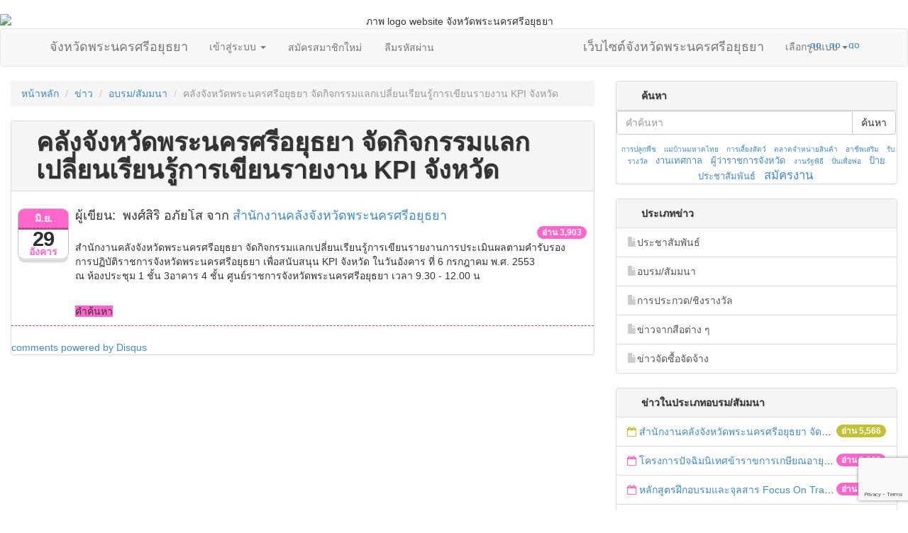

--- FILE ---
content_type: text/html; charset=UTF-8
request_url: https://www.ayutthaya.go.th/558-%E0%B8%84%E0%B8%A5%E0%B8%B1%E0%B8%87%E0%B8%88%E0%B8%B1%E0%B8%87%E0%B8%AB%E0%B8%A7%E0%B8%B1%E0%B8%94%E0%B8%9E%E0%B8%A3%E0%B8%B0%E0%B8%99%E0%B8%84%E0%B8%A3%E0%B8%A8%E0%B8%A3%E0%B8%B5%E0%B8%AD%E0%B8%A2%E0%B8%B8%E0%B8%98%E0%B8%A2%E0%B8%B2...
body_size: 13351
content:
﻿<!DOCTYPE html>
<html>
	<head>
		<title>คลังจังหวัดพระนครศรีอยุธยา จัดกิจกรรมแลกเปลี่ยนเรียนรู้การเขียนรายงาน KPI จังหวัดเว็บไซต์จังหวัดพระนครศรีอยุธยา</title>
		<meta http-equiv="content-type" content="text/html; charset=utf-8" />
<meta name="keywords" content="Ayutthaya ,จังหวัดพระนครศรีอยุธยา,ผู้ว่าราชการจังหวัด,ประวัติ,ท่องเที่ยว,ศาลากลางจังหวัด,ยุทธศาสตร์จังหวัด,ผลการดำเนินงาน,ตัวชี้วัด,ศูนย์ข้อมูลข่าวสาร,ร้องเรียน,ประกวดราคา,จัดซื้อจัดจ้าง" />
<meta name="description" content="ข้อมูลข่าวสารเกี่ยวกับจังหวัดพระนครศรีอยุธยา" />  
<link rel="shortcut icon" href="themesweb/ayutthaya2554/images/iconayutthaya.gif" />
<meta name="viewport" content="width=device-width, initial-scale=1.0">
    
<!-- Bootstrap core CSS -->
<link href="css/bootstrap.min.css" rel="stylesheet" id="bootstrapTheme" >  
<link href="css/font-awesome.min.css" rel="stylesheet">
<link href="css/theme-html5-ayu57.css" rel="stylesheet">
 
<script src="js/jquery.min.js"></script> 

<link href="css/listtime.css" rel="stylesheet" type="text/css" /> 
<link href="css/login.css" rel="stylesheet" type="text/css" />  

 
 <style type="text/css">  
/* counter.php รูปภาพตัวเลข */
#ctol {  } #ctol span{} #ctol a{ text-decoration:none;  }  .pv-icon { display: block; text-indent: -99999px; overflow: hidden; background-repeat: no-repeat; } .pv-icon { width: 16px; height: 16px; background-image: url(imagesweb/numbers/numbers.png); }  .pv-icon-0 {background-position: 0px 0px; }  .pv-icon-1 {background-position: -16px 0px; }  .pv-icon-2 {background-position: -32px 0px; }  .pv-icon-3 {background-position: -48px 0px; }  .pv-icon-4 {background-position: -64px 0px; }  .pv-icon-5 {background-position: -80px 0px; }  .pv-icon-6 {background-position: -96px 0px; }  .pv-icon-7 {background-position: -112px 0px; }  .pv-icon-8 {background-position: -128px 0px; }  .pv-icon-9 {background-position: -144px 0px; }  .pv-icon-10 {background-position: -160px 0px; }  </style>
  
 
  
<script  type="text/javascript" src="js/marquee.js" ></script>  
<!-- css เมนูย่อย ค้นหา -->


  <link rel="stylesheet" type="text/css" href="css/datepicker.css"/> 



<!--[if lt IE 9]><script src="js/ie8-responsive-file-warning.js"></script><![endif]-->
 
<!-- HTML5 shim and Respond.js IE8 support of HTML5 elements and media queries -->
<!--[if lt IE 9]>
  <script src="js/html5shiv.js"></script>
  <script src="js/respond.min.js"></script>
<![endif]-->      
	</head>
	<body>
    <div id="logoweb">
    <img src="themesweb/ayu57html5/images/logo-h.png" alt="ภาพ logo website จังหวัดพระนครศรีอยุธยา" class="img-responsive" ></div>
<script src='https://www.google.com/recaptcha/api.js?render=6Ldsu3oUAAAAANyXl5H0SgdpSYvs9TZQMM7bqIJi'></script>
<header>          
<div class="navbar navbar-default" id="navmenu">
      <div class="container">
        <div class="navbar-header">       
        <button class="navbar-toggle" type="button" data-toggle="collapse" data-target="#navbar-main" >
            <span class="icon-bar"></span>
            <span class="icon-bar"></span>
            <span class="icon-bar"></span>
        </button>      
        <a href="./" class="navbar-brand">จังหวัดพระนครศรีอยุธยา</a>
 
        </div>
        
        
<div class="navbar-collapse collapse" id="navbar-main">
          
<ul class="nav navbar-nav" role="tablist"> 
  <li role="presentation" class="dropdown">
    <a class="dropdown-toggle" data-toggle="dropdown" href="#">
      เข้าสู่ระบบ <span class="caret"></span>
    </a>
    <div class="dropdown-menu" role="menu">
    <form class="navbar-form navbar-left" role="form" action="config_web/login.php" method="post" name="frm_login" target="_self" id="frm_login">
      <input type="hidden" id="g-recaptcha-response" name="g-recaptcha-response" >
 <div class="form-group"> 
          <div class="col-sm-12">
            <div class="input-group"> 
            <span class="glyphicon glyphicon-user input-group-addon"></span>
              <input type="text" class="form-control"  name="username" id="username" placeholder="Username"> 
            </div>
          </div>
        </div> 
<div class="form-group"> 
          <div class="col-sm-12">
            <div class="input-group">  
         <span class="glyphicon glyphicon-lock input-group-addon"></span>
              <input type="password" class="form-control" name="password" id="pass" placeholder="Password">
            </div>
          </div>
        </div>     
<div class="text-right"> 
          <div class="col-sm-12"> 
              <input name="re_p" type="hidden" value="/page.php">  
            <button type="submit" class="form-control btn btn-default" value="เข้าสู่ระบบ">เข้าสู่ระบบ <span class="glyphicon glyphicon-log-in"></span></button>  
          </div>
        </div>        

</form> 
    </div>
  </li> 
        <li> <a href="signup.php" class="btn btn-link"> สมัครสมาชิกใหม่</a> </li>
        <li><a href="forgetpass.php"  class="btn btn-link">ลืมรหัสผ่าน</a> </li>
</ul>
    



  
  
 
          <ul class="nav navbar-nav navbar-right">
        <a href="./" class="navbar-brand">เว็บไซต์จังหวัดพระนครศรีอยุธยา</a>
             <li class="dropdown">
              <a aria-expanded="false" class="dropdown-toggle" data-toggle="dropdown" href="#" id="themes">เลือกรูปแบบ <span class="caret"></span></a>
              <div class="dropdown-menu themesel" aria-labelledby="themes">
				 <a href="javascript:setTheme('default', 'https://www.ayutthaya.go.th/css/')">
                 <img src="https://www.ayutthaya.go.th/css/default/thumbnail.png" alt="รูปแบบ default" class="img-responsive"></a> 
      <a href="javascript:setTheme('ayu58', 'https://www.ayutthaya.go.th/css/ayu58/')" title="รูปแบบ ayu58"><img src="https://www.ayutthaya.go.th/css/ayu58/thumbnail.png" alt="รูปแบบ ayu58" class="img-responsive"></a>
      <a href="javascript:setTheme('amelia', 'https://www.ayutthaya.go.th/css/amelia/')" title="รูปแบบ amelia"><img src="https://www.ayutthaya.go.th/css/amelia/thumbnail.png" alt="รูปแบบ amelia" class="img-responsive"></a>  <a href="javascript:setTheme('cerulean', 'https://www.ayutthaya.go.th/css/cerulean/')" title="รูปแบบ cerulean"><img src="https://www.ayutthaya.go.th/css/cerulean/thumbnail.png" alt="รูปแบบ cerulean" class="img-responsive"></a> 
                 <a href="javascript:setTheme('cosmo', 'https://www.ayutthaya.go.th/css/cosmo/')" title="รูปแบบ cosmo"><img src="https://www.ayutthaya.go.th/css/cosmo/thumbnail.png" alt="รูปแบบ cosmo" class="img-responsive"></a> 
                 <a href="javascript:setTheme('cyborg', 'https://www.ayutthaya.go.th/css/cyborg/')" title="รูปแบบ cyborg"><img src="https://www.ayutthaya.go.th/css/cyborg/thumbnail.png" alt="รูปแบบ cyborg" class="img-responsive"></a> 
                 <a href="javascript:setTheme('flatly', 'https://www.ayutthaya.go.th/css/flatly/')" title="รูปแบบ flatly"><img src="https://www.ayutthaya.go.th/css/flatly/thumbnail.png" alt="รูปแบบ flatly" class="img-responsive"></a> 
                 <a href="javascript:setTheme('journal', 'https://www.ayutthaya.go.th/css/journal/')" title="รูปแบบ journal"><img src="https://www.ayutthaya.go.th/css/journal/thumbnail.png" alt="รูปแบบ journal" class="img-responsive"></a> 
                 <a href="javascript:setTheme('readable', 'https://www.ayutthaya.go.th/css/readable/')" title="รูปแบบ readable"><img src="https://www.ayutthaya.go.th/css/readable/thumbnail.png" alt="รูปแบบ readable" class="img-responsive"></a> 
                 <a href="javascript:setTheme('simplex', 'https://www.ayutthaya.go.th/css/simplex/')" title="รูปแบบ simplex"><img src="https://www.ayutthaya.go.th/css/simplex/thumbnail.png" alt="รูปแบบ simplex" class="img-responsive"></a> 
                 <a href="javascript:setTheme('slate', 'https://www.ayutthaya.go.th/css/slate/')" title="รูปแบบ slate"><img src="https://www.ayutthaya.go.th/css/slate/thumbnail.png" alt="รูปแบบ slate" class="img-responsive"></a> 
                 <a href="javascript:setTheme('spacelab', 'https://www.ayutthaya.go.th/css/spacelab/')" title="รูปแบบ spacelab"><img src="https://www.ayutthaya.go.th/css/spacelab/thumbnail.png" alt="รูปแบบ spacelab" class="img-responsive"></a> 
                 <a href="javascript:setTheme('united', 'https://www.ayutthaya.go.th/css/united/')" title="รูปแบบ united"><img src="https://www.ayutthaya.go.th/css/united/thumbnail.png" alt="รูปแบบ united" class="img-responsive"></a> 
                 <a href="javascript:setTheme('yeti', 'https://www.ayutthaya.go.th/css/yeti/')" title="รูปแบบ yeti"><img src="https://www.ayutthaya.go.th/css/yeti/thumbnail.png" alt="รูปแบบ yeti" class="img-responsive"></a> 
              </div>
</li>          </ul>

        </div>
        
        
      </div>
    </div>  
    
</header>
<script>
grecaptcha.ready(function() {
grecaptcha.execute('6Ldsu3oUAAAAANyXl5H0SgdpSYvs9TZQMM7bqIJi', {action: 'homepage'})
.then(function(token) {
// Verify the token on the server.
//  console.log(token);
  document.getElementById('g-recaptcha-response').value=token;
});
});
</script> 
<div id="access-view">
        <ul>
          <li><a id="decreaseFont" onclick="javascript:body.style.fontSize='10px'" title="ลดขนาดตัวอักษร">ลดขนาดตัวอักษร</a></li>
          <li><a id="defaultFont" onclick="javascript:body.style.fontSize='12px'" title="ขนาดตัวอักษรปกติ">ขนาดตัวอักษรปกติ</a></li>
          <li><a id="increaseFont" onclick="javascript:body.style.fontSize='18px'" title="เพิ่มขนาดตัวอักษร">เพิ่มขนาดตัวอักษร</a></li>
        <li><a href="http://www.ayutthaya.go.th/eng_travel.htm" target="_blank"><img src="http://www.ayutthaya.go.th/images/lang_en.gif" alt="go to web ayutthaya EN" height="16" width="25"></a></li>
             <li><a href="http://www.ayutthaya.go.th/ch_travel.htm" target="_blank"><img src="http://www.ayutthaya.go.th/images/lang_cn.gif" alt="go to web ayutthaya CN" height="16" width="25"></a></li>
             <li><a href="ja_travel.htm" target="_blank"><img src="http://www.ayutthaya.go.th/images/lang_jp.gif" alt="go to web ayutthaya JP" height="16" width="25"></a>  </li>
        </ul> 
</div>   
	<!-- start page --> 
<div id="page" style="margin-left:15px; margin-right:15px;">
<div class="row">
  <div class="col-md-8"> 
  <ol class="breadcrumb">
        <li><a href="main.php">หน้าหลัก</a></li>
	<li><a href="pnewall.php">ข่าว</a></li>
	<li><a href="pnewall.php?selnews=24">อบรม/สัมมนา</a></li>
        <li class="active">คลังจังหวัดพระนครศรีอยุธยา จัดกิจกรรมแลกเปลี่ยนเรียนรู้การเขียนรายงาน KPI จังหวัด</li></ol>
  
<div class="panel panel-default"> 
  <div class="panel-heading"><h1 style="font-weight:bold; margin:0;">คลังจังหวัดพระนครศรีอยุธยา จัดกิจกรรมแลกเปลี่ยนเรียนรู้การเขียนรายงาน KPI จังหวัด</h1>
        
  	</div> 
             
 
 
<div class="media listTopic" style="border-bottom: 1px dashed #B2478F; padding:10px;">
  <div class="pull-left" >
   <time datetime="2010-06-29 17:43:00" class="icon">
  <em style="color:#FF66CC">อังคาร</em>
  <strong style="background-color:#FF66CC; border-bottom: 1px dashed #B2478F; box-shadow: 0 2px 0 #B2478F">มิ.ย.</strong>
  <span>29</span>
</time>
  </div>
	  
  <div class="media-body"> 
    <h4 class="media-heading" > 
  ผู้เขียน:&nbsp;
			พงศ์สิริ  อภัยโส&nbsp;จาก&nbsp;<a href="pnewall.php?selnews=24&pageGr=60">สำนักงานคลังจังหวัดพระนครศรีอยุธยา</a>  
        <span id="texttime"><br />เมื่อวันอังคารที่ 29 มิถุนายน พ.ศ. 2553  เวลา 17:43 น.</span>
                
                	 </h4>

                      
				  				 			  
&nbsp;<span style="background-color:#FF66CC;" class="badge pull-right">อ่าน 3,903</span>                  
 <br> 
 <p>สำนักงานคลังจังหวัดพระนครศรีอยุธยา จัดกิจกรรมแลกเปลี่ยนเรียนรู้การเขียนรายงานการประเมินผลตามคำรับรอง<br />
การปฏิบัติราชการจังหวัดพระนครศรีอยุธยา เพื่อสนับสนุน KPI จังหวัด ในวันอังคาร ที่ 6 กรกฎาคม พ.ศ. 2553 <br />
ณ ห้องประชุม 1 ชั้น 3อาคาร 4 ชั้น ศูนย์ราชการจังหวัดพระนครศรีอยุธยา เวลา 9.30 - 12.00 น</p>            	


  

           <br />
<span style="background-color:#FF66CC;" >คำค้นหา</span>      
  </div>
</div>

 
        
<div >
<div style="clear: both;">&nbsp;</div> 
<!-- AddThis Button BEGIN -->
<div class="addthis_toolbox addthis_default_style addthis_16x16_style">
<a class="addthis_button_facebook"></a>
<a class="addthis_button_twitter"></a>
<a class="addthis_button_google_plusone_share"></a>
<a class="addthis_button_print"></a>
<a class="addthis_button_compact"></a><a class="addthis_counter addthis_bubble_style"></a> 
</div>
<!-- AddThis Button END --> 

</div>
<div id="disqus_thread"></div>
        <script type="text/javascript">
            /* * * CONFIGURATION VARIABLES: EDIT BEFORE PASTING INTO YOUR WEBPAGE * * */
            var disqus_shortname = 'ayutthaya'; // required: replace example with your forum shortname
			var disqus_identifier = 'new558';
			var disqus_title = '%E0%B8%84%E0%B8%A5%E0%B8%B1%E0%B8%87%E0%B8%88%E0%B8%B1%E0%B8%87%E0%B8%AB%E0%B8%A7%E0%B8%B1%E0%B8%94%E0%B8%9E%E0%B8%A3%E0%B8%B0%E0%B8%99%E0%B8%84%E0%B8%A3%E0%B8%A8%E0%B8%A3%E0%B8%B5%E0%B8%AD%E0%B8%A2%E0%B8%B8%E0%B8%98%E0%B8%A2%E0%B8%B2...';
			var disqus_url = 'http://www.ayutthaya.go.th/558-%E0%B8%84%E0%B8%A5%E0%B8%B1%E0%B8%87%E0%B8%88%E0%B8%B1%E0%B8%87%E0%B8%AB%E0%B8%A7%E0%B8%B1%E0%B8%94%E0%B8%9E%E0%B8%A3%E0%B8%B0%E0%B8%99%E0%B8%84%E0%B8%A3%E0%B8%A8%E0%B8%A3%E0%B8%B5%E0%B8%AD%E0%B8%A2%E0%B8%B8%E0%B8%98%E0%B8%A2%E0%B8%B2...';
            /* * * DON'T EDIT BELOW THIS LINE * * */
            (function() {
                var dsq = document.createElement('script'); dsq.type = 'text/javascript'; dsq.async = true;
                dsq.src = 'http://' + disqus_shortname + '.disqus.com/embed.js';
                (document.getElementsByTagName('head')[0] || document.getElementsByTagName('body')[0]).appendChild(dsq);
            })();
        </script>
        <noscript>Please enable JavaScript to view the <a href="http://disqus.com/?ref_noscript">comments powered by Disqus.</a></noscript>
        <a href="http://disqus.com" class="dsq-brlink">comments powered by <span class="logo-disqus">Disqus</span></a> 

 
 
			</div> 
            
            
            
            
		</div>
		<!-- end content -->
 
 
<div class="col-md-4">

<div class="panel panel-default"> 
  <div class="panel-heading">ค้นหา</div> 
<form id="search" method="post" action="searchnews.php"> 
            
            
            <div class="input-group">
      <input class="form-control" placeholder="คำค้นหา" name="term" id="term" type="text">
      <span class="input-group-btn"> 
        <button type="submit" class="btn btn-default" id="submit">ค้นหา</button>
      </span>
    </div>
    
    
            <input type="hidden" name="action" value="search" /> 
        </form>
<div id="tagcloud">
                        <span class="smallest">
                <a href="searchnews.php?tag=%E0%B8%81%E0%B8%B2%E0%B8%A3%E0%B8%9B%E0%B8%A5%E0%B8%B9%E0%B8%81%E0%B8%9E%E0%B8%B7%E0%B8%8A">การปลูกพืช</a>
            </span>
                        <span class="smallest">
                <a href="searchnews.php?tag=%E0%B9%81%E0%B8%A1%E0%B9%88%E0%B8%9A%E0%B9%89%E0%B8%B2%E0%B8%99%E0%B8%A1%E0%B8%AB%E0%B8%B2%E0%B8%94%E0%B9%84%E0%B8%97%E0%B8%A2">แม่บ้านมหาดไทย</a>
            </span>
                        <span class="smallest">
                <a href="searchnews.php?tag=%E0%B8%81%E0%B8%B2%E0%B8%A3%E0%B9%80%E0%B8%A5%E0%B8%B5%E0%B9%89%E0%B8%A2%E0%B8%87%E0%B8%AA%E0%B8%B1%E0%B8%95%E0%B8%A7%E0%B9%8C">การเลี้ยงสัตว์</a>
            </span>
                        <span class="smallest">
                <a href="searchnews.php?tag=%E0%B8%95%E0%B8%A5%E0%B8%B2%E0%B8%94%E0%B8%88%E0%B8%B3%E0%B8%AB%E0%B8%99%E0%B9%88%E0%B8%B2%E0%B8%A2%E0%B8%AA%E0%B8%B4%E0%B8%99%E0%B8%84%E0%B9%89%E0%B8%B2">ตลาดจำหน่ายสินค้า</a>
            </span>
                        <span class="smallest">
                <a href="searchnews.php?tag=%E0%B8%AD%E0%B8%B2%E0%B8%8A%E0%B8%B5%E0%B8%9E%E0%B9%80%E0%B8%AA%E0%B8%A3%E0%B8%B4%E0%B8%A1">อาชีพเสริม</a>
            </span>
                        <span class="smallest">
                <a href="searchnews.php?tag=%E0%B8%A3%E0%B8%B1%E0%B8%9A%E0%B8%A3%E0%B8%B2%E0%B8%87%E0%B8%A7%E0%B8%B1%E0%B8%A5">รับรางวัล</a>
            </span>
                        <span class="small">
                <a href="searchnews.php?tag=%E0%B8%87%E0%B8%B2%E0%B8%99%E0%B9%80%E0%B8%97%E0%B8%A8%E0%B8%81%E0%B8%B2%E0%B8%A5">งานเทศกาล</a>
            </span>
                        <span class="small">
                <a href="searchnews.php?tag=%E0%B8%9C%E0%B8%B9%E0%B9%89%E0%B8%A7%E0%B9%88%E0%B8%B2%E0%B8%A3%E0%B8%B2%E0%B8%8A%E0%B8%81%E0%B8%B2%E0%B8%A3%E0%B8%88%E0%B8%B1%E0%B8%87%E0%B8%AB%E0%B8%A7%E0%B8%B1%E0%B8%94">ผู้ว่าราชการจังหวัด</a>
            </span>
                        <span class="smallest">
                <a href="searchnews.php?tag=%E0%B8%87%E0%B8%B2%E0%B8%99%E0%B8%A3%E0%B8%B1%E0%B8%90%E0%B8%9E%E0%B8%B4%E0%B8%98%E0%B8%B5">งานรัฐพิธี</a>
            </span>
                        <span class="smallest">
                <a href="searchnews.php?tag=%E0%B8%9B%E0%B8%B1%E0%B9%88%E0%B8%99%E0%B9%80%E0%B8%9E%E0%B8%B7%E0%B9%88%E0%B8%AD%E0%B8%9E%E0%B9%88%E0%B8%AD">ปั่นเพื่อพ่อ</a>
            </span>
                        <span class="small">
                <a href="searchnews.php?tag=%E0%B8%9B%E0%B9%89%E0%B8%B2%E0%B8%A2%E0%B8%9B%E0%B8%A3%E0%B8%B0%E0%B8%8A%E0%B8%B2%E0%B8%AA%E0%B8%B1%E0%B8%A1%E0%B8%9E%E0%B8%B1%E0%B8%99%E0%B8%98%E0%B9%8C">ป้ายประชาสัมพันธ์</a>
            </span>
                        <span class="largest">
                <a href="searchnews.php?tag=%E0%B8%AA%E0%B8%A1%E0%B8%B1%E0%B8%84%E0%B8%A3%E0%B8%87%E0%B8%B2%E0%B8%99">สมัครงาน</a>
            </span>
                    </div>        
</div>
        
<div class="panel panel-default"> 
  <div class="panel-heading">ประเภทข่าว</div> 
            <div class="list-group">
             
    <a href="pnewall.php?selnews=16" class="list-group-item"><span class="glyphicon glyphicon-file" style="display:inline-table; color:#CCC"></span>ประชาสัมพันธ์</a> 
     
    <a href="pnewall.php?selnews=24" class="list-group-item"><span class="glyphicon glyphicon-file" style="display:inline-table; color:#CCC"></span>อบรม/สัมมนา</a> 
     
    <a href="pnewall.php?selnews=25" class="list-group-item"><span class="glyphicon glyphicon-file" style="display:inline-table; color:#CCC"></span>การประกวด/ชิงรางวัล</a> 
     
    <a href="pnewall.php?selnews=35" class="list-group-item"><span class="glyphicon glyphicon-file" style="display:inline-table; color:#CCC"></span>ข่าวจากสือต่าง ๆ</a> 
     	   
    <a href="http://www.ayutthaya.go.th/procure.php" class="list-group-item"><span class="glyphicon glyphicon-file" style="display:inline-table; color:#CCC"></span>ข่าวจัดซื้อจัดจ้าง</a>
	</div> 
</div>    

 

<div class="panel panel-default"> 
  <div class="panel-heading">ข่าวในประเภทอบรม/สัมมนา</div> 
            <ul class="list-group">  
                    <li class="list-group-item listTopic"><span class="badge" style="background-color:#C1C133;">อ่าน 5,566</span><div  style="float:none;white-space:nowrap;overflow: hidden;text-overflow: ellipsis;"><i class="fa fa-calendar-o" style="color:#C1C133;"></i>
	<a href='7571-%E0%B8%AA%E0%B8%B3%E0%B8%99%E0%B8%B1%E0%B8%81%E0%B8%87%E0%B8%B2%E0%B8%99%E0%B8%84%E0%B8%A5%E0%B8%B1%E0%B8%87%E0%B8%88%E0%B8%B1%E0%B8%87%E0%B8%AB%E0%B8%A7%E0%B8%B1%E0%B8%94%E0%B8%9E%E0%B8%A3%E0%B8%B0%E0%B8%99%E0%B8%84%E0%B8%A3%E0%B8%A8%E0%B8%A3%E0%B8%B5%E0%B8%AD%E0%B8%A2%E0%B8%B8%E0%B8%98%E0%B8%A2%E0%B8%B2%20%E0%B8%88%E0%B8%B1%E0%B8%94%E0%B9%82%E0%B8%84%E0%B8%A3%E0%B8%87%E0%B8%81%E0%B8%B2%E0%B8%A3%E0%B8%9D%E0%B8%B6%E0%B8%81%E0%B8%AD%E0%B8%9A%E0%B8%A3%E0%B8%A1%E0%B9%80%E0%B8%8A%E0%B8%B4%E0%B8%87%E0%B8%9B%E0%B8%8F%E0%B8%B4%E0%B8%9A%E0%B8%B1%E0%B8%95%E0%B8%B4%E0%B8%81%E0%B8%B2%E0%B8%A3...' title="สำนักงานคลังจังหวัดพระนครศรีอยุธยา จัดโครงการฝึกอบรมเชิงปฏิบัติการ "การจัดซื้อจัดจ้างด้วยวิธีตลาดอิเล็กทรอนิกส์ (e-market)และวิธีประกวดราคาอิเล็กทรอนิกส์ (e-bidding)" ในวันที่ 4 เมษายน 2559 ณ อาคารราชภัฎ 100ปี ชั้น 2 มหาวิทยาลัยราชภัฎพระนครศรีอยุธยา" target="_self">สำนักงานคลังจังหวัดพระนครศรีอยุธยา จัดโครงการฝึกอบรมเชิงปฏิบัติการ "การจัดซื้อจัดจ้างด้วยวิธีตลาดอิเล็กทรอนิกส์ (e-market)และวิธีประกวดราคาอิเล็กทรอนิกส์ (e-bidding)" ในวันที่ 4 เมษายน 2559 ณ อาคารราชภัฎ 100ปี ชั้น 2 มหาวิทยาลัยราชภัฎพระนครศรีอยุธยา</a>&nbsp;<a href='FileData/pdf/new_280316150131.pdf' target="_blank" onclick="$.post('countnews.php',{id:7571})"><img src="imagesweb/pic_news/pdf.gif" alt=""  width="14" height="14" /></a>  </div>
                        </li>
                        <li class="list-group-item listTopic"><span class="badge" style="background-color:#FF66CC;">อ่าน 3,602</span><div  style="float:none;white-space:nowrap;overflow: hidden;text-overflow: ellipsis;"><i class="fa fa-calendar-o" style="color:#FF66CC;"></i>
	<a href='FileData/pdf/new_090216115244.pdf' title="โครงการปัจฉิมนิเทศข้าราขการเกษียณอายุ ปีงบประมาณ พ.ศ. 2559"  onclick="$.post('countnews.php',{id:7350})" target="_blank" >โครงการปัจฉิมนิเทศข้าราขการเกษียณอายุ ปีงบประมาณ พ.ศ. 2559</a>&nbsp;<a href='FileData/pdf/new_090216115244.pdf' target="_blank" onclick="$.post('countnews.php',{id:7350})"><img src="imagesweb/pic_news/pdf.gif" alt=""  width="14" height="14" /></a>  </div>
                        </li>
                        <li class="list-group-item listTopic"><span class="badge" style="background-color:#FF66CC;">อ่าน 6,427</span><div  style="float:none;white-space:nowrap;overflow: hidden;text-overflow: ellipsis;"><i class="fa fa-calendar-o" style="color:#FF66CC;"></i>
	<a href='6983-%E0%B8%AB%E0%B8%A5%E0%B8%B1%E0%B8%81%E0%B8%AA%E0%B8%B9%E0%B8%95%E0%B8%A3%E0%B8%9D%E0%B8%B6%E0%B8%81%E0%B8%AD%E0%B8%9A%E0%B8%A3%E0%B8%A1%E0%B9%81%E0%B8%A5%E0%B8%B0%E0%B8%88%E0%B8%B8%E0%B8%A5%E0%B8%AA%E0%B8%B2%E0%B8%A3%20Focus%20On%20Training' title="หลักสูตรฝึกอบรมและจุลสาร Focus On Training" target="_self">หลักสูตรฝึกอบรมและจุลสาร Focus On Training</a>&nbsp;<a href='FileData/pdf/new_101115095224.pdf' target="_blank" onclick="$.post('countnews.php',{id:6983})"><img src="imagesweb/pic_news/pdf.gif" alt=""  width="14" height="14" /></a>  </div>
                        </li>
                        <li class="list-group-item listTopic"><span class="badge" style="background-color:#C1C133;">อ่าน 6,421</span><div  style="float:none;white-space:nowrap;overflow: hidden;text-overflow: ellipsis;"><i class="fa fa-calendar-o" style="color:#C1C133;"></i>
	<a href='6980-%E0%B9%82%E0%B8%84%E0%B8%A3%E0%B8%87%E0%B8%81%E0%B8%B2%E0%B8%A3%E0%B8%9D%E0%B8%B6%E0%B8%81%E0%B8%AD%E0%B8%9A%E0%B8%A3%E0%B8%A1%E0%B8%AB%E0%B8%A5%E0%B8%B1%E0%B8%81%E0%B8%AA%E0%B8%B9%E0%B8%95%E0%B8%A3%20%22%E0%B9%80%E0%B8%97%E0%B8%84%E0%B8%99%E0%B8%B4%E0%B8%84%E0%B8%81%E0%B8%B2%E0%B8%A3%E0%B9%80%E0%B8%82%E0%B8%B5%E0%B8%A2%E0%B8%99%E0%B8%9C%E0%B8%A5%E0%B8%87%E0%B8%B2%E0%B8%99%E0%B8%97%E0%B8%B2%E0%B8%87%E0%B8%A7%E0%B8%B4%E0%B8%8A%E0%B8%B2%E0%B8%81%E0%B8%B2%E0%B8%A3%22%20%E0%B8%A3%E0%B8%B8%E0%B9%88%E0%B8%99%E0%B8%97%E0%B8%B5%E0%B9%88%202' title="โครงการฝึกอบรมหลักสูตร "เทคนิคการเขียนผลงานทางวิชาการ" รุ่นที่ 2" target="_self">โครงการฝึกอบรมหลักสูตร "เทคนิคการเขียนผลงานทางวิชาการ" รุ่นที่ 2</a>&nbsp;<a href='FileData/pdf/new_091115180412.pdf' target="_blank" onclick="$.post('countnews.php',{id:6980})"><img src="imagesweb/pic_news/pdf.gif" alt=""  width="14" height="14" /></a>  </div>
                        </li>
                        <li class="list-group-item listTopic"><span class="badge" style="background-color:#33CC33;">อ่าน 6,754</span><div  style="float:none;white-space:nowrap;overflow: hidden;text-overflow: ellipsis;"><i class="fa fa-calendar-o" style="color:#33CC33;"></i>
	<a href='6888-%E0%B9%82%E0%B8%84%E0%B8%A3%E0%B8%87%E0%B8%81%E0%B8%B2%E0%B8%A3%E0%B8%AD%E0%B8%9A%E0%B8%A3%E0%B8%A1%E0%B8%AB%E0%B8%A5%E0%B8%B1%E0%B8%81%E0%B8%AA%E0%B8%B9%E0%B8%95%E0%B8%A3%20%22%E0%B8%9C%E0%B8%B9%E0%B9%89%E0%B8%99%E0%B8%B3%E0%B8%A2%E0%B8%B8%E0%B8%84%E0%B9%83%E0%B8%AB%E0%B8%A1%E0%B9%88%22' title="โครงการอบรมหลักสูตร "ผู้นำยุคใหม่"" target="_self">โครงการอบรมหลักสูตร "ผู้นำยุคใหม่"</a>&nbsp;<a href='FileData/pdf/new_141015143051.pdf' target="_blank" onclick="$.post('countnews.php',{id:6888})"><img src="imagesweb/pic_news/pdf.gif" alt=""  width="14" height="14" /></a>  </div>
                        </li>
                        <li class="list-group-item listTopic"><span class="badge" style="background-color:#FF66CC;">อ่าน 6,466</span><div  style="float:none;white-space:nowrap;overflow: hidden;text-overflow: ellipsis;"><i class="fa fa-calendar-o" style="color:#FF66CC;"></i>
	<a href='6588-%E0%B8%82%E0%B8%AD%E0%B8%84%E0%B8%A7%E0%B8%B2%E0%B8%A1%E0%B8%A3%E0%B9%88%E0%B8%A7%E0%B8%A1%E0%B8%A1%E0%B8%B7%E0%B8%AD%E0%B8%AA%E0%B9%88%E0%B8%87%E0%B8%9A%E0%B8%B8%E0%B8%84%E0%B8%A5%E0%B8%B2%E0%B8%81%E0%B8%A3%E0%B9%80%E0%B8%82%E0%B9%89%E0%B8%B2%E0%B8%A3%E0%B8%B1%E0%B8%9A%E0%B8%81%E0%B8%B2%E0%B8%A3%E0%B8%AD%E0%B8%9A%E0%B8%A3%E0%B8%A1%E0%B9%81%E0%B8%A5%E0%B8%B0%E0%B9%80%E0%B8%9C%E0%B8%A2%E0%B9%81%E0%B8%9E%E0%B8%A3%E0%B9%88%E0%B8%82%E0%B9%88%E0%B8%B2%E0%B8%A7%E0%B8%AD%E0%B8%9A%E0%B8%A3%E0%B8%A1%20%E0%B8%9B%E0%B8%A3%E0%B8%B0%E0%B8%88%E0%B8%B3%E0%B8%9B%E0%B8%B5%202558' title="ขอความร่วมมือส่งบุคลากรเข้ารับการอบรมและเผยแพร่ข่าวอบรม ประจำปี 2558" target="_self">ขอความร่วมมือส่งบุคลากรเข้ารับการอบรมและเผยแพร่ข่าวอบรม ประจำปี 2558</a>&nbsp;<a href='FileData/pdf/new_280715112502.pdf' target="_blank" onclick="$.post('countnews.php',{id:6588})"><img src="imagesweb/pic_news/pdf.gif" alt=""  width="14" height="14" /></a>  </div>
                        </li>
                        <li class="list-group-item listTopic"><span class="badge" style="background-color:#FF66CC;">อ่าน 7,641</span><div  style="float:none;white-space:nowrap;overflow: hidden;text-overflow: ellipsis;"><i class="fa fa-calendar-o" style="color:#FF66CC;"></i>
	<a href='6554-%E0%B9%82%E0%B8%84%E0%B8%A3%E0%B8%87%E0%B8%81%E0%B8%B2%E0%B8%A3%20e-learning%20%E0%B8%AB%E0%B8%A5%E0%B8%B1%E0%B8%81%E0%B8%AA%E0%B8%B9%E0%B8%95%E0%B8%A3%E0%B8%81%E0%B8%B2%E0%B8%A3%E0%B8%88%E0%B8%B1%E0%B8%94%E0%B8%97%E0%B8%B3%E0%B9%81%E0%B8%9C%E0%B8%99%E0%B8%9E%E0%B8%B1%E0%B8%92%E0%B8%99%E0%B8%B2%E0%B8%88%E0%B8%B1%E0%B8%87%E0%B8%AB%E0%B8%A7%E0%B8%B1%E0%B8%94' title="โครงการ e-learning หลักสูตรการจัดทำแผนพัฒนาจังหวัด" target="_self">โครงการ e-learning หลักสูตรการจัดทำแผนพัฒนาจังหวัด</a>&nbsp;<a href='FileData/pdf/new_210715103115.pdf' target="_blank" onclick="$.post('countnews.php',{id:6554})"><img src="imagesweb/pic_news/pdf.gif" alt=""  width="14" height="14" /></a>  </div>
                        </li>
                        <li class="list-group-item listTopic"><span class="badge" style="background-color:#3399FF;">อ่าน 5,995</span><div  style="float:none;white-space:nowrap;overflow: hidden;text-overflow: ellipsis;"><i class="fa fa-calendar-o" style="color:#3399FF;"></i>
	<a href='6547-%E0%B9%80%E0%B8%A3%E0%B8%B5%E0%B8%A2%E0%B8%99%E0%B9%80%E0%B8%8A%E0%B8%B4%E0%B8%8D%E0%B9%80%E0%B8%82%E0%B9%89%E0%B8%B2%E0%B8%A3%E0%B9%88%E0%B8%A7%E0%B8%A1%E0%B9%82%E0%B8%84%E0%B8%A3%E0%B8%87%E0%B8%81%E0%B8%B2%E0%B8%A3%E0%B8%AD%E0%B8%9A%E0%B8%A3%E0%B8%A1%E0%B8%88%E0%B8%94%E0%B8%AB%E0%B8%A1%E0%B8%B2%E0%B8%A2%E0%B9%80%E0%B8%AB%E0%B8%95%E0%B8%B8%E0%B8%9B%E0%B8%A3%E0%B8%B0%E0%B8%88%E0%B8%B3%E0%B8%9B%E0%B8%B5%202558...' title="เรียนเชิญเข้าร่วมโครงการอบรมจดหมายเหตุประจำปี 2558 ของสมาคมจดหมายเหตุสยาม" target="_self">เรียนเชิญเข้าร่วมโครงการอบรมจดหมายเหตุประจำปี 2558 ของสมาคมจดหมายเหตุสยาม</a>&nbsp;<a href='FileData/pdf/new_170715134045.pdf' target="_blank" onclick="$.post('countnews.php',{id:6547})"><img src="imagesweb/pic_news/pdf.gif" alt=""  width="14" height="14" /></a>  </div>
                        </li>
                        <li class="list-group-item listTopic"><span class="badge" style="background-color:#FF66CC;">อ่าน 6,879</span><div  style="float:none;white-space:nowrap;overflow: hidden;text-overflow: ellipsis;"><i class="fa fa-calendar-o" style="color:#FF66CC;"></i>
	<a href='5867-%E0%B8%82%E0%B8%AD%E0%B9%80%E0%B8%8A%E0%B8%B4%E0%B8%8D%E0%B9%80%E0%B8%82%E0%B9%89%E0%B8%B2%E0%B8%A3%E0%B9%88%E0%B8%A7%E0%B8%A1%E0%B9%82%E0%B8%84%E0%B8%A3%E0%B8%87%E0%B8%81%E0%B8%B2%E0%B8%A3%E0%B8%9D%E0%B8%B6%E0%B8%81%E0%B8%AD%E0%B8%9A%E0%B8%A3%E0%B8%A1%E0%B8%82%E0%B8%AD%E0%B8%87%E0%B8%A1%E0%B8%B9%E0%B8%A5%E0%B8%99%E0%B8%B4%E0%B8%98%E0%B8%B4%E0%B8%AA%E0%B8%A1%E0%B8%B2%E0%B8%84%E0%B8%A1%E0%B8%99%E0%B8%B1%E0%B8%81%E0%B9%80%E0%B8%A3%E0%B8%B5%E0%B8%A2%E0%B8%99%E0%B8%97%E0%B8%B8%E0%B8%99%E0%B8%A3%E0%B8%B1%E0%B8%90%E0%B8%9A%E0%B8%B2%E0%B8%A5%E0%B9%84%E0%B8%97%E0%B8%A2' title="ขอเชิญเข้าร่วมโครงการฝึกอบรมของมูลนิธิสมาคมนักเรียนทุนรัฐบาลไทย" target="_self">ขอเชิญเข้าร่วมโครงการฝึกอบรมของมูลนิธิสมาคมนักเรียนทุนรัฐบาลไทย</a>&nbsp;<a href='FileData/pdf/new_310315120934.pdf' target="_blank" onclick="$.post('countnews.php',{id:5867})"><img src="imagesweb/pic_news/pdf.gif" alt=""  width="14" height="14" /></a>  </div>
                        </li>
                        <li class="list-group-item listTopic"><span class="badge" style="background-color:#FF9900;">อ่าน 10,498</span><div  style="float:none;white-space:nowrap;overflow: hidden;text-overflow: ellipsis;"><i class="fa fa-calendar-o" style="color:#FF9900;"></i>
	<a href='5733-%E0%B8%82%E0%B8%AD%E0%B9%80%E0%B8%8A%E0%B8%B4%E0%B8%8D%E0%B8%A3%E0%B9%88%E0%B8%A7%E0%B8%A1%E0%B9%80%E0%B8%82%E0%B9%89%E0%B8%B2%E0%B9%82%E0%B8%84%E0%B8%A3%E0%B8%87%E0%B8%81%E0%B8%B2%E0%B8%A3%E0%B8%9B%E0%B8%B1%E0%B8%88%E0%B8%89%E0%B8%B4%E0%B8%A1%E0%B8%99%E0%B8%B4%E0%B9%80%E0%B8%97%E0%B8%A8%E0%B8%82%E0%B9%89%E0%B8%B2%E0%B8%A3%E0%B8%B2%E0%B8%8A%E0%B8%81%E0%B8%B2%E0%B8%A3%E0%B9%80%E0%B8%81%E0%B8%A9%E0%B8%B5%E0%B8%A2%E0%B8%93%E0%B8%AD%E0%B8%B2%E0%B8%A2%E0%B8%B8%20%E0%B8%9B%E0%B8%B5%202558' title="ขอเชิญร่วมเข้าโครงการปัจฉิมนิเทศข้าราชการเกษียณอายุ ปี 2558" target="_self">ขอเชิญร่วมเข้าโครงการปัจฉิมนิเทศข้าราชการเกษียณอายุ ปี 2558</a>&nbsp;<a href='FileData/pdf/new_260215101232.pdf' target="_blank" onclick="$.post('countnews.php',{id:5733})"><img src="imagesweb/pic_news/pdf.gif" alt=""  width="14" height="14" /></a>  </div>
                        </li>
                                  

 
         </ul>
         
						 
</div>
<div class="panel panel-default"> 
  <div class="panel-heading">ข่าวโดยสำนักงานคลังจังหวัดพระนครศรีอยุธยา</div> 
            <ul class="list-group">  
                    <li class="list-group-item listTopic"><span class="badge" style="background-color:#C1C133;">อ่าน 5,566</span><div  style="float:none;white-space:nowrap;overflow: hidden;text-overflow: ellipsis;"><i class="fa fa-calendar-o" style="color:#C1C133;"></i>
	<a href='7571-%E0%B8%AA%E0%B8%B3%E0%B8%99%E0%B8%B1%E0%B8%81%E0%B8%87%E0%B8%B2%E0%B8%99%E0%B8%84%E0%B8%A5%E0%B8%B1%E0%B8%87%E0%B8%88%E0%B8%B1%E0%B8%87%E0%B8%AB%E0%B8%A7%E0%B8%B1%E0%B8%94%E0%B8%9E%E0%B8%A3%E0%B8%B0%E0%B8%99%E0%B8%84%E0%B8%A3%E0%B8%A8%E0%B8%A3%E0%B8%B5%E0%B8%AD%E0%B8%A2%E0%B8%B8%E0%B8%98%E0%B8%A2%E0%B8%B2%20%E0%B8%88%E0%B8%B1%E0%B8%94%E0%B9%82%E0%B8%84%E0%B8%A3%E0%B8%87%E0%B8%81%E0%B8%B2%E0%B8%A3%E0%B8%9D%E0%B8%B6%E0%B8%81%E0%B8%AD%E0%B8%9A%E0%B8%A3%E0%B8%A1%E0%B9%80%E0%B8%8A%E0%B8%B4%E0%B8%87%E0%B8%9B%E0%B8%8F%E0%B8%B4%E0%B8%9A%E0%B8%B1%E0%B8%95%E0%B8%B4%E0%B8%81%E0%B8%B2%E0%B8%A3...' title="สำนักงานคลังจังหวัดพระนครศรีอยุธยา จัดโครงการฝึกอบรมเชิงปฏิบัติการ "การจัดซื้อจัดจ้างด้วยวิธีตลาดอิเล็กทรอนิกส์ (e-market)และวิธีประกวดราคาอิเล็กทรอนิกส์ (e-bidding)" ในวันที่ 4 เมษายน 2559 ณ อาคารราชภัฎ 100ปี ชั้น 2 มหาวิทยาลัยราชภัฎพระนครศรีอยุธยา" target="_self">สำนักงานคลังจังหวัดพระนครศรีอยุธยา จัดโครงการฝึกอบรมเชิงปฏิบัติการ "การจัดซื้อจัดจ้างด้วยวิธีตลาดอิเล็กทรอนิกส์ (e-market)และวิธีประกวดราคาอิเล็กทรอนิกส์ (e-bidding)" ในวันที่ 4 เมษายน 2559 ณ อาคารราชภัฎ 100ปี ชั้น 2 มหาวิทยาลัยราชภัฎพระนครศรีอยุธยา</a>&nbsp;<a href='FileData/pdf/new_280316150131.pdf' target="_blank" onclick="$.post('countnews.php',{id:7571})"><img src="imagesweb/pic_news/pdf.gif" alt=""  width="14" height="14" /></a>  </div>
                        </li>
                        <li class="list-group-item listTopic"><span class="badge" style="background-color:#FF9900;">อ่าน 2,917</span><div  style="float:none;white-space:nowrap;overflow: hidden;text-overflow: ellipsis;"><i class="fa fa-calendar-o" style="color:#FF9900;"></i>
	<a href='5027-%E0%B8%AA%E0%B8%99%E0%B8%87.%E0%B8%84%E0%B8%A5%E0%B8%B1%E0%B8%87%E0%B8%88%E0%B8%B1%E0%B8%87%E0%B8%AB%E0%B8%A7%E0%B8%B1%E0%B8%94%E0%B8%9E%E0%B8%A3%E0%B8%B0%E0%B8%99%E0%B8%84%E0%B8%A3%E0%B8%A8%E0%B8%A3%E0%B8%B5%E0%B8%AD%E0%B8%A2%E0%B8%B8%E0%B8%98%E0%B8%A2%E0%B8%B2%20%E0%B9%80%E0%B8%8A%E0%B8%B4%E0%B8%8D%E0%B8%A3%E0%B9%88%E0%B8%A7%E0%B8%A1%E0%B8%97%E0%B8%B3%E0%B8%9A%E0%B8%B8%E0%B8%8D%E0%B8%95%E0%B8%B1%E0%B8%81%E0%B8%9A%E0%B8%B2%E0%B8%95%E0%B8%A3%20%E0%B8%A7%E0%B8%B1%E0%B8%99%E0%B8%A8%E0%B8%B8%E0%B8%81%E0%B8%A3%E0%B9%8C%E0%B8%97%E0%B8%B5%E0%B9%88%2012...' title="สนง.คลังจังหวัดพระนครศรีอยุธยา เชิญร่วมทำบุญตักบาตร วันศุกร์ที่ 12 กันยายน 2557 ณ บริเวณตลาดนัด หลังอาคาร  7  ชั้น ศูนย์ราชการจังหวัดพระนครศรีอยุธยา " target="_self">สนง.คลังจังหวัดพระนครศรีอยุธยา เชิญร่วมทำบุญตักบาตร วันศุกร์ที่ 12 กันยายน 2557 ณ บริเวณตลาดนัด หลังอาคาร  7  ชั้น ศูนย์ราชการจังหวัดพระนครศรีอยุธยา </a>&nbsp;  </div>
                        </li>
                        <li class="list-group-item listTopic"><span class="badge" style="background-color:#FF9900;">อ่าน 419</span><div  style="float:none;white-space:nowrap;overflow: hidden;text-overflow: ellipsis;"><i class="fa fa-calendar-o" style="color:#FF9900;"></i>
	<a href='FileData/pdf/new_101013064327.pdf' title="ประกาศขายพัสดุหมดความจำเป็นในการใช้งานของสำนักงานคลังจังหวัดพระนครศรีอยุธยา"  onclick="$.post('countnews.php',{id:3848})" target="_blank" >ประกาศขายพัสดุหมดความจำเป็นในการใช้งานของสำนักงานคลังจังหวัดพระนครศรีอยุธยา</a>&nbsp;<a href='FileData/pdf/new_101013064327.pdf' target="_blank" onclick="$.post('countnews.php',{id:3848})"><img src="imagesweb/pic_news/pdf.gif" alt=""  width="14" height="14" /></a>  </div>
                        </li>
                        <li class="list-group-item listTopic"><span class="badge" style="background-color:#C1C133;">อ่าน 4,233</span><div  style="float:none;white-space:nowrap;overflow: hidden;text-overflow: ellipsis;"><i class="fa fa-calendar-o" style="color:#C1C133;"></i>
	<a href='3688-%E0%B9%82%E0%B8%84%E0%B8%A3%E0%B8%87%E0%B8%81%E0%B8%B2%E0%B8%A3%E0%B8%9D%E0%B8%B6%E0%B8%81%E0%B8%AD%E0%B8%9A%E0%B8%A3%E0%B8%A1%20%E0%B8%AB%E0%B8%A5%E0%B8%B1%E0%B8%81%E0%B8%AA%E0%B8%B9%E0%B8%95%E0%B8%A3' title="โครงการฝึกอบรม หลักสูตร" target="_self">โครงการฝึกอบรม หลักสูตร</a>&nbsp;<a href='FileData/pdf/new_3688.pdf' target="_blank" onclick="$.post('countnews.php',{id:3688})"><img src="imagesweb/pic_news/pdf.gif" alt=""  width="14" height="14" /></a>  </div>
                        </li>
                        <li class="list-group-item listTopic"><span class="badge" style="background-color:#33CC33;">อ่าน 5,874</span><div  style="float:none;white-space:nowrap;overflow: hidden;text-overflow: ellipsis;"><i class="fa fa-calendar-o" style="color:#33CC33;"></i>
	<a href='3559-%E0%B8%AA%E0%B8%B3%E0%B8%99%E0%B8%B1%E0%B8%81%E0%B8%87%E0%B8%B2%E0%B8%99%E0%B8%84%E0%B8%A5%E0%B8%B1%E0%B8%87%E0%B8%88%E0%B8%B1%E0%B8%87%E0%B8%AB%E0%B8%A7%E0%B8%B1%E0%B8%94%E0%B8%9E%E0%B8%A3%E0%B8%B0%E0%B8%99%E0%B8%84%E0%B8%A3%E0%B8%A8%E0%B8%A3%E0%B8%B5%E0%B8%AD%E0%B8%A2%E0%B8%B8%E0%B8%98%E0%B8%A2%E0%B8%B2...' title="สำนักงานคลังจังหวัดพระนครศรีอยุธยา จัดประชุมคณะกรรมการพิจารณากิจกรรมทางเศรษฐกิจ GPP ครั้งที่ ๑/๒๕๕๖" target="_self">สำนักงานคลังจังหวัดพระนครศรีอยุธยา จัดประชุมคณะกรรมการพิจารณากิจกรรมทางเศรษฐกิจ GPP ครั้งที่ ๑/๒๕๕๖</a>&nbsp;  </div>
                        </li>
                        <li class="list-group-item listTopic"><span class="badge" style="background-color:#33CC33;">อ่าน 4,239</span><div  style="float:none;white-space:nowrap;overflow: hidden;text-overflow: ellipsis;"><i class="fa fa-calendar-o" style="color:#33CC33;"></i>
	<a href='3543-%E0%B8%82%E0%B8%AD%E0%B9%80%E0%B8%8A%E0%B8%B4%E0%B8%8D%E0%B8%9B%E0%B8%A3%E0%B8%B0%E0%B8%8A%E0%B8%B8%E0%B8%A1%E0%B8%9E%E0%B8%B4%E0%B8%88%E0%B8%B2%E0%B8%A3%E0%B8%93%E0%B8%B2%E0%B8%88%E0%B8%B1%E0%B8%94%E0%B8%AA%E0%B8%A3%E0%B8%A3%E0%B9%80%E0%B8%87%E0%B8%B4%E0%B8%99%E0%B8%A3%E0%B8%B2%E0%B8%87%E0%B8%A7%E0%B8%B1%E0%B8%A5%E0%B8%9B%E0%B8%A3%E0%B8%B0%E0%B8%88%E0%B8%B3%E0%B8%9B%E0%B8%B5%E0%B8%87%E0%B8%9A%E0%B8%9B%E0%B8%A3%E0%B8%B0%E0%B8%A1%E0%B8%B2%E0%B8%93%20%E0%B8%9E.%E0%B8%A8.%202554' title="ขอเชิญประชุมพิจารณาจัดสรรเงินรางวัลประจำปีงบประมาณ พ.ศ. 2554" target="_self">ขอเชิญประชุมพิจารณาจัดสรรเงินรางวัลประจำปีงบประมาณ พ.ศ. 2554</a>&nbsp;<a href='FileData/pdf/new_140813103749.pdf' target="_blank" onclick="$.post('countnews.php',{id:3543})"><img src="imagesweb/pic_news/pdf.gif" alt=""  width="14" height="14" /></a>  </div>
                        </li>
                        <li class="list-group-item listTopic"><span class="badge" style="background-color:#FF66CC;">อ่าน 4,220</span><div  style="float:none;white-space:nowrap;overflow: hidden;text-overflow: ellipsis;"><i class="fa fa-calendar-o" style="color:#FF66CC;"></i>
	<a href='3560-%E0%B8%84%E0%B8%A5%E0%B8%B1%E0%B8%87%E0%B8%88%E0%B8%B1%E0%B8%87%E0%B8%AB%E0%B8%A7%E0%B8%B1%E0%B8%94%E0%B8%9E%E0%B8%A3%E0%B8%B0%E0%B8%99%E0%B8%84%E0%B8%A3%E0%B8%A8%E0%B8%A3%E0%B8%B5%E0%B8%AD%E0%B8%A2%E0%B8%B8%E0%B8%98%E0%B8%A2%E0%B8%B2...' title="คลังจังหวัดพระนครศรีอยุธยา พร้อมด้วยข้าราชการสำนักงานคลังจังหวัดพระนครศรีอยุธยา ร่วมพิธีเฉลิมพระเกียรติสมเด็จพระนางเจ้าฯ พระบรมราชินีนาถ เนื่องในโอกาสพระราชพิธีมหามงคลเฉลิมพระชนมพรรษา ๘๑ พรรษา" target="_self">คลังจังหวัดพระนครศรีอยุธยา พร้อมด้วยข้าราชการสำนักงานคลังจังหวัดพระนครศรีอยุธยา ร่วมพิธีเฉลิมพระเกียรติสมเด็จพระนางเจ้าฯ พระบรมราชินีนาถ เนื่องในโอกาสพระราชพิธีมหามงคลเฉลิมพระชนมพรรษา ๘๑ พรรษา</a>&nbsp;  </div>
                        </li>
                        <li class="list-group-item listTopic"><span class="badge" style="background-color:#FF66CC;">อ่าน 3,715</span><div  style="float:none;white-space:nowrap;overflow: hidden;text-overflow: ellipsis;"><i class="fa fa-calendar-o" style="color:#FF66CC;"></i>
	<a href='3570-%E0%B8%84%E0%B8%A5%E0%B8%B1%E0%B8%87%E0%B8%88%E0%B8%B1%E0%B8%87%E0%B8%AB%E0%B8%A7%E0%B8%B1%E0%B8%94%E0%B8%9E%E0%B8%A3%E0%B8%B0%E0%B8%99%E0%B8%84%E0%B8%A3%E0%B8%A8%E0%B8%A3%E0%B8%B5%E0%B8%AD%E0%B8%A2%E0%B8%B8%E0%B8%98%E0%B8%A2%E0%B8%B2%E0%B9%81%E0%B8%A5%E0%B8%B0%E0%B9%80%E0%B8%88%E0%B9%89%E0%B8%B2%E0%B8%AB%E0%B8%99%E0%B9%89%E0%B8%B2%E0%B8%97%E0%B8%B5%E0%B9%88%E0%B8%9E%E0%B8%A3%E0%B9%89%E0%B8%AD%E0%B8%A1%E0%B8%94%E0%B9%89%E0%B8%A7%E0%B8%A2%E0%B8%84%E0%B8%A5%E0%B8%B1%E0%B8%87%E0%B9%80%E0%B8%82%E0%B8%95%20%E0%B9%91...' title="คลังจังหวัดพระนครศรีอยุธยาและเจ้าหน้าที่พร้อมด้วยคลังเขต ๑ เข้าร่วมกิจกรรมงาน“นวัตศิลป์ไทย เทิดไท้ องค์ราชินี”" target="_self">คลังจังหวัดพระนครศรีอยุธยาและเจ้าหน้าที่พร้อมด้วยคลังเขต ๑ เข้าร่วมกิจกรรมงาน“นวัตศิลป์ไทย เทิดไท้ องค์ราชินี”</a>&nbsp;  </div>
                        </li>
                        <li class="list-group-item listTopic"><span class="badge" style="background-color:#FF66CC;">อ่าน 4,392</span><div  style="float:none;white-space:nowrap;overflow: hidden;text-overflow: ellipsis;"><i class="fa fa-calendar-o" style="color:#FF66CC;"></i>
	<a href='3536-%E0%B8%AA%E0%B8%B3%E0%B8%99%E0%B8%B1%E0%B8%81%E0%B8%87%E0%B8%B2%E0%B8%99%E0%B8%84%E0%B8%A5%E0%B8%B1%E0%B8%87%E0%B8%88%E0%B8%B1%E0%B8%87%E0%B8%AB%E0%B8%A7%E0%B8%B1%E0%B8%94%E0%B8%9E%E0%B8%A3%E0%B8%B0%E0%B8%99%E0%B8%84%E0%B8%A3%E0%B8%A8%E0%B8%A3%E0%B8%B5%E0%B8%AD%E0%B8%A2%E0%B8%B8%E0%B8%98%E0%B8%A2%E0%B8%B2...' title="สำนักงานคลังจังหวัดพระนครศรีอยุธยา พร้อมบุคลากรสำนักงานคลังจังหวัดพระนครศรีอยุธยา เข้าร่วมกิจกรรมเฉลิมพระเกียรติฯ “อนุรักษ์เอกลักษณ์ไทย  ถวายองค์ราชินี”" target="_self">สำนักงานคลังจังหวัดพระนครศรีอยุธยา พร้อมบุคลากรสำนักงานคลังจังหวัดพระนครศรีอยุธยา เข้าร่วมกิจกรรมเฉลิมพระเกียรติฯ “อนุรักษ์เอกลักษณ์ไทย  ถวายองค์ราชินี”</a>&nbsp;  </div>
                        </li>
                        <li class="list-group-item listTopic"><span class="badge" style="background-color:#FF9900;">อ่าน 7,095</span><div  style="float:none;white-space:nowrap;overflow: hidden;text-overflow: ellipsis;"><i class="fa fa-calendar-o" style="color:#FF9900;"></i>
	<a href='3537-%E0%B8%AA%E0%B8%B3%E0%B8%99%E0%B8%B1%E0%B8%81%E0%B8%87%E0%B8%B2%E0%B8%99%E0%B8%84%E0%B8%A5%E0%B8%B1%E0%B8%87%E0%B8%88%E0%B8%B1%E0%B8%87%E0%B8%AB%E0%B8%A7%E0%B8%B1%E0%B8%94%E0%B8%9E%E0%B8%A3%E0%B8%B0%E0%B8%99%E0%B8%84%E0%B8%A3%E0%B8%A8%E0%B8%A3%E0%B8%B5%E0%B8%AD%E0%B8%A2%E0%B8%B8%E0%B8%98%E0%B8%A2%E0%B8%B2%20%E0%B8%88%E0%B8%B1%E0%B8%94%E0%B9%82%E0%B8%84%E0%B8%A3%E0%B8%87%E0%B8%81%E0%B8%B2%E0%B8%A3%E0%B8%AD%E0%B8%9A%E0%B8%A3%E0%B8%A1...' title="สำนักงานคลังจังหวัดพระนครศรีอยุธยา จัดโครงการอบรม “เสริมสร้างความเข้าใจเกี่ยวกับระเบียบกระทรวงการคลังว่าด้วยเงินทดรองราชการเพื่อช่วยเหลือผู้ประสบภัยพิบัติ กรณีฉุกเฉิน พ.ศ. ๒๕๕๖" target="_self">สำนักงานคลังจังหวัดพระนครศรีอยุธยา จัดโครงการอบรม “เสริมสร้างความเข้าใจเกี่ยวกับระเบียบกระทรวงการคลังว่าด้วยเงินทดรองราชการเพื่อช่วยเหลือผู้ประสบภัยพิบัติ กรณีฉุกเฉิน พ.ศ. ๒๕๕๖</a>&nbsp;  </div>
                        </li>
                                  

 
         </ul>
         
						 
</div>
 <div class="panel panel-default"> 
  <div class="panel-heading">ข่าวล่าสุด</div> 
            <ul class="list-group">  
                    <li class="list-group-item listTopic"><span class="badge" style="background-color:#3399FF;">อ่าน 7,251</span><div  style="float:none;white-space:nowrap;overflow: hidden;text-overflow: ellipsis;"><i class="fa fa-calendar-o" style="color:#3399FF;"></i>
	<a href='7682-%E0%B8%81%E0%B8%B2%E0%B8%A3%E0%B9%80%E0%B8%95%E0%B8%A3%E0%B8%B5%E0%B8%A2%E0%B8%A1%E0%B8%81%E0%B8%B2%E0%B8%A3%E0%B8%9B%E0%B9%89%E0%B8%AD%E0%B8%87%E0%B8%81%E0%B8%B1%E0%B8%99%E0%B9%81%E0%B8%A5%E0%B8%B0%E0%B9%81%E0%B8%81%E0%B9%89%E0%B9%84%E0%B8%82%E0%B8%9B%E0%B8%B1%E0%B8%8D%E0%B8%AB%E0%B8%B2%E0%B8%AD%E0%B8%B8%E0%B8%97%E0%B8%81%E0%B8%B1%E0%B8%A2%20%E0%B8%9B%E0%B8%B5%202561' title="การเตรียมการป้องกันและแก้ไขปัญหาอุทกัย ปี 2561" target="_self">การเตรียมการป้องกันและแก้ไขปัญหาอุทกัย ปี 2561</a>&nbsp;<a href='FileData/pdf/new_7682.pdf' target="_blank" onclick="$.post('countnews.php',{id:7682})"><img src="imagesweb/pic_news/pdf.gif" alt=""  width="14" height="14" /></a>  </div>
                        </li>
                        <li class="list-group-item listTopic"><span class="badge" style="background-color:#FF9900;">อ่าน 4,844</span><div  style="float:none;white-space:nowrap;overflow: hidden;text-overflow: ellipsis;"><i class="fa fa-calendar-o" style="color:#FF9900;"></i>
	<a href='7681-%E0%B8%88%E0%B8%B1%E0%B8%87%E0%B8%AB%E0%B8%A7%E0%B8%B1%E0%B8%94%E0%B8%9E%E0%B8%A3%E0%B8%B0%E0%B8%99%E0%B8%84%E0%B8%A3%E0%B8%A8%E0%B8%A3%E0%B8%B5%E0%B8%AD%E0%B8%A2%E0%B8%B8%E0%B8%98%E0%B8%A2%E0%B8%B2%20%E0%B8%9A%E0%B8%B9%E0%B8%A3%E0%B8%93%E0%B8%B2%E0%B8%81%E0%B8%B2%E0%B8%A3%E0%B8%AB%E0%B8%99%E0%B9%88%E0%B8%A7%E0%B8%A2%E0%B8%87%E0%B8%B2%E0%B8%99%E0%B8%97%E0%B8%B5%E0%B9%88%E0%B9%80%E0%B8%81%E0%B8%B5%E0%B9%88%E0%B8%A2%E0%B8%A7%E0%B8%82%E0%B9%89%E0%B8%AD%E0%B8%87...' title="จังหวัดพระนครศรีอยุธยา บูรณาการหน่วยงานที่เกี่ยวข้อง ลงพื้นที่จัดระเบียบและดำเนินมาตรการตามบทลงโทษสูงสุดกับผู้ประกอบการร้านค้าที่ยังฝ่าฝืนตั้งร้านค้ารุกล้ำเขตพื้นที่ทางหลวง เตรียมความปลอดภัยก่อนเทศกาลสงกรานต์" target="_self">จังหวัดพระนครศรีอยุธยา บูรณาการหน่วยงานที่เกี่ยวข้อง ลงพื้นที่จัดระเบียบและดำเนินมาตรการตามบทลงโทษสูงสุดกับผู้ประกอบการร้านค้าที่ยังฝ่าฝืนตั้งร้านค้ารุกล้ำเขตพื้นที่ทางหลวง เตรียมความปลอดภัยก่อนเทศกาลสงกรานต์</a>&nbsp;  </div>
                        </li>
                        <li class="list-group-item listTopic"><span class="badge" style="background-color:#FF9900;">อ่าน 4,244</span><div  style="float:none;white-space:nowrap;overflow: hidden;text-overflow: ellipsis;"><i class="fa fa-calendar-o" style="color:#FF9900;"></i>
	<a href='7680-%E0%B8%88%E0%B8%B1%E0%B8%87%E0%B8%AB%E0%B8%A7%E0%B8%B1%E0%B8%94%E0%B8%9E%E0%B8%A3%E0%B8%B0%E0%B8%99%E0%B8%84%E0%B8%A3%E0%B8%A8%E0%B8%A3%E0%B8%B5%E0%B8%AD%E0%B8%A2%E0%B8%B8%E0%B8%98%E0%B8%A2%E0%B8%B2%20%E0%B8%9B%E0%B8%A5%E0%B9%88%E0%B8%AD%E0%B8%A2%E0%B9%81%E0%B8%96%E0%B8%A7%E0%B8%95%E0%B8%B3%E0%B8%A3%E0%B8%A7%E0%B8%88%20%E0%B8%97%E0%B8%AB%E0%B8%B2%E0%B8%A3%20%E0%B8%9D%E0%B9%88%E0%B8%B2%E0%B8%A2%E0%B8%9B%E0%B8%81%E0%B8%84%E0%B8%A3%E0%B8%AD%E0%B8%87%20%E0%B8%81%E0%B8%A7%E0%B9%88%E0%B8%B2%20100%20%E0%B8%99%E0%B8%B2%E0%B8%A2...' title="จังหวัดพระนครศรีอยุธยา ปล่อยแถวตำรวจ ทหาร ฝ่ายปกครอง กว่า 100 นาย ตรวจเข้มท่ารถสาธารณะ สถานีขนส่งรถโดยสาร วินรถตู้ และสถานีรถไฟ เตรียมรับมือเทศกาลสงกรานต์" target="_self">จังหวัดพระนครศรีอยุธยา ปล่อยแถวตำรวจ ทหาร ฝ่ายปกครอง กว่า 100 นาย ตรวจเข้มท่ารถสาธารณะ สถานีขนส่งรถโดยสาร วินรถตู้ และสถานีรถไฟ เตรียมรับมือเทศกาลสงกรานต์</a>&nbsp;  </div>
                        </li>
                        <li class="list-group-item listTopic"><span class="badge" style="background-color:#FF66CC;">อ่าน 5,812</span><div  style="float:none;white-space:nowrap;overflow: hidden;text-overflow: ellipsis;"><i class="fa fa-calendar-o" style="color:#FF66CC;"></i>
	<a href='7678-%E0%B8%A7%E0%B8%B4%E0%B8%98%E0%B8%B5%E0%B9%80%E0%B8%A5%E0%B9%88%E0%B8%99%E0%B8%AA%E0%B8%87%E0%B8%81%E0%B8%A3%E0%B8%B2%E0%B8%99%E0%B8%95%E0%B9%8C%E0%B8%AA%E0%B8%A3%E0%B9%89%E0%B8%B2%E0%B8%87%E0%B8%AA%E0%B8%A3%E0%B8%A3%E0%B8%84%E0%B9%8C%20%E0%B8%A3%E0%B9%88%E0%B8%A7%E0%B8%A1%E0%B9%83%E0%B8%88%E0%B8%81%E0%B8%B1%E0%B8%99%E0%B8%A3%E0%B8%B1%E0%B8%81%E0%B8%99%E0%B9%89%E0%B8%B3%20%20' title="วิธีเล่นสงกรานต์สร้างสรรค์ ร่วมใจกันรักน้ำ  " target="_self">วิธีเล่นสงกรานต์สร้างสรรค์ ร่วมใจกันรักน้ำ  </a>&nbsp;  </div>
                        </li>
                        <li class="list-group-item listTopic"><span class="badge" style="background-color:#FF66CC;">อ่าน 3,541</span><div  style="float:none;white-space:nowrap;overflow: hidden;text-overflow: ellipsis;"><i class="fa fa-calendar-o" style="color:#FF66CC;"></i>
	<a href='7679-%E0%B9%81%E0%B8%82%E0%B8%A7%E0%B8%87%E0%B8%97%E0%B8%B2%E0%B8%87%E0%B8%AB%E0%B8%A5%E0%B8%A7%E0%B8%87%E0%B8%8A%E0%B8%99%E0%B8%9A%E0%B8%97%E0%B8%9E%E0%B8%A3%E0%B8%B0%E0%B8%99%E0%B8%84%E0%B8%A3%E0%B8%A8%E0%B8%A3%E0%B8%B5%E0%B8%AD%E0%B8%A2%E0%B8%B8%E0%B8%98%E0%B8%A2%E0%B8%B2%20%22%E0%B8%A3%E0%B9%88%E0%B8%A7%E0%B8%A1%E0%B8%A3%E0%B8%93%E0%B8%A3%E0%B8%87%E0%B8%84%E0%B9%8C%20%E0%B8%82%E0%B8%B1%E0%B8%9A%E0%B8%8A%E0%B9%89%E0%B8%B2%20%E0%B9%80%E0%B8%9B%E0%B8%B4%E0%B8%94%E0%B9%84%E0%B8%9F%E0%B8%AB%E0%B8%99%E0%B9%89%E0%B8%B2%20%E0%B8%84%E0%B8%B2%E0%B8%94%E0%B9%80%E0%B8%82%E0%B9%87%E0%B8%A1%E0%B8%82%E0%B8%B1%E0%B8%94%22...' title="แขวงทางหลวงชนบทพระนครศรีอยุธยา "ร่วมรณรงค์ ขับช้า เปิดไฟหน้า คาดเข็มขัด" เทศกาลสงกรานต์ ปี 2561" target="_self">แขวงทางหลวงชนบทพระนครศรีอยุธยา "ร่วมรณรงค์ ขับช้า เปิดไฟหน้า คาดเข็มขัด" เทศกาลสงกรานต์ ปี 2561</a>&nbsp;  </div>
                        </li>
                        <li class="list-group-item listTopic"><span class="badge" style="background-color:#3399FF;">อ่าน 6,546</span><div  style="float:none;white-space:nowrap;overflow: hidden;text-overflow: ellipsis;"><i class="fa fa-calendar-o" style="color:#3399FF;"></i>
	<a href='7675-%E0%B8%82%E0%B8%AD%E0%B9%80%E0%B8%8A%E0%B8%B4%E0%B8%8D%E0%B8%A3%E0%B9%88%E0%B8%A7%E0%B8%A1%E0%B8%9E%E0%B8%B4%E0%B8%98%E0%B8%B5%E0%B9%80%E0%B8%9B%E0%B8%B4%E0%B8%94%E0%B8%87%E0%B8%B2%E0%B8%99%E0%B8%A2%E0%B8%AD%E0%B8%A2%E0%B8%A8%E0%B8%A2%E0%B8%B4%E0%B9%88%E0%B8%87%E0%B8%9F%E0%B9%89%E0%B8%B2%E0%B8%AD%E0%B8%A2%E0%B8%B8%E0%B8%98%E0%B8%A2%E0%B8%B2%E0%B8%A1%E0%B8%A3%E0%B8%94%E0%B8%81%E0%B9%82%E0%B8%A5%E0%B8%81' title="ขอเชิญร่วมพิธีเปิดงานยอยศยิ่งฟ้าอยุธยามรดกโลก" target="_self">ขอเชิญร่วมพิธีเปิดงานยอยศยิ่งฟ้าอยุธยามรดกโลก</a>&nbsp;  </div>
                        </li>
                        <li class="list-group-item listTopic"><span class="badge" style="background-color:#3399FF;">อ่าน 5,926</span><div  style="float:none;white-space:nowrap;overflow: hidden;text-overflow: ellipsis;"><i class="fa fa-calendar-o" style="color:#3399FF;"></i>
	<a href='7674-%E0%B8%A3%E0%B9%88%E0%B8%A7%E0%B8%A1%E0%B9%80%E0%B8%8A%E0%B8%B5%E0%B8%A2%E0%B8%A3%E0%B9%8C%E0%B8%9C%E0%B8%B9%E0%B9%89%E0%B9%80%E0%B8%82%E0%B9%89%E0%B8%B2%E0%B8%9B%E0%B8%A3%E0%B8%B0%E0%B8%81%E0%B8%A7%E0%B8%94%20Miss%20Ayutthaya%20%E0%B9%83%E0%B8%99%E0%B8%A7%E0%B8%B1%E0%B8%99%E0%B8%97%E0%B8%B5%E0%B9%88%2015%20%E0%B8%98%E0%B8%B1%E0%B8%99%E0%B8%A7%E0%B8%B2%E0%B8%84%E0%B8%A1%202560' title="ร่วมเชียร์ผู้เข้าประกวด Miss Ayutthaya ในวันที่ 15 ธันวาคม 2560" target="_self">ร่วมเชียร์ผู้เข้าประกวด Miss Ayutthaya ในวันที่ 15 ธันวาคม 2560</a>&nbsp;  </div>
                        </li>
                        <li class="list-group-item listTopic"><span class="badge" style="background-color:#FF66CC;">อ่าน 6,811</span><div  style="float:none;white-space:nowrap;overflow: hidden;text-overflow: ellipsis;"><i class="fa fa-calendar-o" style="color:#FF66CC;"></i>
	<a href='7673-%E0%B8%82%E0%B8%AD%E0%B9%80%E0%B8%8A%E0%B8%B4%E0%B8%8D%E0%B8%AA%E0%B8%A1%E0%B8%B1%E0%B8%84%E0%B8%A3%E0%B8%81%E0%B8%B2%E0%B8%A3%E0%B8%9B%E0%B8%A3%E0%B8%B0%E0%B8%81%E0%B8%A7%E0%B8%94%E0%B9%81%E0%B8%82%E0%B9%88%E0%B8%87%E0%B8%82%E0%B8%B1%E0%B8%99%E0%B8%A7%E0%B8%87%E0%B8%94%E0%B8%99%E0%B8%95%E0%B8%A3%E0%B8%B5%20Ayutthaya%20battle%20of%20the%20bands' title="ขอเชิญสมัครการประกวดแข่งขันวงดนตรี Ayutthaya battle of the bands" target="_self">ขอเชิญสมัครการประกวดแข่งขันวงดนตรี Ayutthaya battle of the bands</a>&nbsp;  </div>
                        </li>
                        <li class="list-group-item listTopic"><span class="badge" style="background-color:#FF66CC;">อ่าน 7,915</span><div  style="float:none;white-space:nowrap;overflow: hidden;text-overflow: ellipsis;"><i class="fa fa-calendar-o" style="color:#FF66CC;"></i>
	<a href='7672-%E0%B8%82%E0%B8%AD%E0%B9%80%E0%B8%8A%E0%B8%B4%E0%B8%8D%E0%B8%8B%E0%B8%B7%E0%B9%89%E0%B8%AD%E0%B8%AA%E0%B8%A5%E0%B8%B2%E0%B8%81%E0%B8%81%E0%B8%B2%E0%B8%8A%E0%B8%B2%E0%B8%94%E0%B8%81%E0%B8%B2%E0%B8%A3%E0%B8%81%E0%B8%B8%E0%B8%A8%E0%B8%A5%E0%B8%9E%E0%B8%B4%E0%B9%80%E0%B8%A8%E0%B8%A9%E0%B8%88%E0%B8%B1%E0%B8%87%E0%B8%AB%E0%B8%A7%E0%B8%B1%E0%B8%94%E0%B8%9E%E0%B8%A3%E0%B8%B0%E0%B8%99%E0%B8%84%E0%B8%A3%E0%B8%A8%E0%B8%A3%E0%B8%B5%E0%B8%AD%E0%B8%A2%E0%B8%B8%E0%B8%98%E0%B8%A2%E0%B8%B2%202560' title="ขอเชิญซื้อสลากกาชาดการกุศลพิเศษจังหวัดพระนครศรีอยุธยา 2560" target="_self">ขอเชิญซื้อสลากกาชาดการกุศลพิเศษจังหวัดพระนครศรีอยุธยา 2560</a>&nbsp;  </div>
                        </li>
                        <li class="list-group-item listTopic"><span class="badge" style="background-color:#FF66CC;">อ่าน 6,457</span><div  style="float:none;white-space:nowrap;overflow: hidden;text-overflow: ellipsis;"><i class="fa fa-calendar-o" style="color:#FF66CC;"></i>
	<a href='7671-%E0%B9%80%E0%B8%9B%E0%B8%B4%E0%B8%94%E0%B8%A3%E0%B8%B1%E0%B8%9A%E0%B8%AA%E0%B8%A1%E0%B8%B1%E0%B8%84%E0%B8%A3%E0%B8%81%E0%B8%B2%E0%B8%A3%E0%B8%9B%E0%B8%A3%E0%B8%B0%E0%B8%81%E0%B8%A7%E0%B8%94%E0%B8%A3%E0%B9%89%E0%B8%AD%E0%B8%87%E0%B9%80%E0%B8%9E%E0%B8%A5%E0%B8%87%E0%B8%81%E0%B8%B3%E0%B8%99%E0%B8%B1%E0%B8%99%20%E0%B8%9C%E0%B8%B9%E0%B9%89%E0%B9%83%E0%B8%AB%E0%B8%8D%E0%B9%88%E0%B8%9A%E0%B9%89%E0%B8%B2%E0%B8%99%20%E0%B8%AF%E0%B8%A5%E0%B8%AF' title="เปิดรับสมัครการประกวดร้องเพลงกำนัน ผู้ใหญ่บ้าน ฯลฯ" target="_self">เปิดรับสมัครการประกวดร้องเพลงกำนัน ผู้ใหญ่บ้าน ฯลฯ</a>&nbsp;  </div>
                        </li>
                                  

 
         </ul>
         
						 
</div>
<div class="panel panel-default"> 
  <div class="panel-heading">สนใจมากสุดในรอบเดือน</div> 
            <ul class="list-group">
                 
         </ul>
						 
</div>
<div class="panel panel-default"> 
  <div class="panel-heading">เข้าชมล่าสุด</div> 
            <ul class="list-group"> 
                    <li class="list-group-item listTopic"><span class="badge" style="background-color:#C1C133;">อ่าน 3,513,715</span><div  style="float:none;white-space:nowrap;overflow: hidden;text-overflow: ellipsis;"><i class="fa fa-calendar-o" style="color:#C1C133;"></i>
	<a href='6440-%E0%B8%97%E0%B8%B5%E0%B9%88%20%E0%B8%AD%E0%B8%A2.0018.1%20%E0%B8%A72698%20%E0%B8%A5%E0%B8%A7.%2019%20%E0%B8%A1%E0%B8%B4.%E0%B8%A2.58%20%E0%B9%80%E0%B8%A3%E0%B8%B7%E0%B9%88%E0%B8%AD%E0%B8%87%20%E0%B8%81%E0%B8%B2%E0%B8%A3%E0%B9%81%E0%B8%81%E0%B9%89%E0%B9%84%E0%B8%82%E0%B8%9B%E0%B8%B1%E0%B8%8D%E0%B8%AB%E0%B8%B2%E0%B8%AB%E0%B8%99%E0%B8%B5%E0%B9%89%E0%B8%AA%E0%B8%B4%E0%B8%99%E0%B9%83%E0%B8%AB%E0%B9%89%E0%B9%81%E0%B8%81%E0%B9%88%E0%B9%80%E0%B8%81%E0%B8%A9%E0%B8%95%E0%B8%A3%E0%B8%81%E0%B8%A3' title="ที่ อย.0018.1/ว2698 ลว. 19 มิ.ย.58 เรื่อง การแก้ไขปัญหาหนี้สินให้แก่เกษตรกร" target="_self">ที่ อย.0018.1/ว2698 ลว. 19 มิ.ย.58 เรื่อง การแก้ไขปัญหาหนี้สินให้แก่เกษตรกร</a>&nbsp;<a href='FileData/pdf/new_220615110043.pdf' target="_blank" onclick="$.post('countnews.php',{id:6440})"><img src="imagesweb/pic_news/pdf.gif" alt=""  width="14" height="14" /></a>  </div>
                        </li>
                        <li class="list-group-item listTopic"><span class="badge" style="background-color:#FF9900;">อ่าน 8,241,201</span><div  style="float:none;white-space:nowrap;overflow: hidden;text-overflow: ellipsis;"><i class="fa fa-calendar-o" style="color:#FF9900;"></i>
	<a href='6512-%E0%B8%A3%E0%B9%88%E0%B8%B2%E0%B8%87%E0%B8%A1%E0%B8%B2%E0%B8%95%E0%B8%A3%E0%B8%81%E0%B8%B2%E0%B8%A3%20%E0%B9%81%E0%B8%99%E0%B8%A7%E0%B8%97%E0%B8%B2%E0%B8%87%20%E0%B9%83%E0%B8%99%E0%B8%81%E0%B8%B2%E0%B8%A3%E0%B8%94%E0%B8%B3%E0%B9%80%E0%B8%99%E0%B8%B4%E0%B8%99%E0%B8%81%E0%B8%B2%E0%B8%A3%E0%B8%9B%E0%B8%A3%E0%B8%B0%E0%B8%81%E0%B8%AD%E0%B8%9A%E0%B8%81%E0%B8%B2%E0%B8%A3%E0%B8%95%E0%B8%A3%E0%B8%A7%E0%B8%88%E0%B8%A3%E0%B8%B2%E0%B8%8A%E0%B8%81%E0%B8%B2%E0%B8%A3%E0%B9%81%E0%B8%9A%E0%B8%9A%E0%B8%9A%E0%B8%B9%E0%B8%A3%E0%B8%93%E0%B8%B2%E0%B8%81%E0%B8%B2%E0%B8%A3' title="ร่างมาตรการ/แนวทาง ในการดำเนินการประกอบการตรวจราชการแบบบูรณาการ" target="_self">ร่างมาตรการ/แนวทาง ในการดำเนินการประกอบการตรวจราชการแบบบูรณาการ</a>&nbsp;<a href='FileData/pdf/new_6512.pdf' target="_blank" onclick="$.post('countnews.php',{id:6512})"><img src="imagesweb/pic_news/pdf.gif" alt=""  width="14" height="14" /></a>  </div>
                        </li>
                        <li class="list-group-item listTopic"><span class="badge" style="background-color:#C1C133;">อ่าน 2,242,843</span><div  style="float:none;white-space:nowrap;overflow: hidden;text-overflow: ellipsis;"><i class="fa fa-calendar-o" style="color:#C1C133;"></i>
	<a href='5470-%E0%B8%AA%E0%B8%A3%E0%B8%B8%E0%B8%9B%E0%B8%82%E0%B9%88%E0%B8%B2%E0%B8%A7%E0%B9%80%E0%B8%97%E0%B8%A8%E0%B8%81%E0%B8%B2%E0%B8%A5%E0%B8%9B%E0%B8%B5%E0%B9%83%E0%B8%AB%E0%B8%A1%E0%B9%88%202558%20%20%E0%B8%A7%E0%B8%B1%E0%B8%99%E0%B8%97%E0%B8%B5%E0%B9%88%204%20%E0%B8%A1.%E0%B8%84.%2058' title="สรุปข่าวเทศกาลปีใหม่ 2558 /วันที่ 4 ม.ค. 58" target="_self">สรุปข่าวเทศกาลปีใหม่ 2558 /วันที่ 4 ม.ค. 58</a>&nbsp;<a href='FileData/pdf/new_050115060923.pdf' target="_blank" onclick="$.post('countnews.php',{id:5470})"><img src="imagesweb/pic_news/pdf.gif" alt=""  width="14" height="14" /></a>  </div>
                        </li>
                        <li class="list-group-item listTopic"><span class="badge" style="background-color:#3399FF;">อ่าน 9,733,621</span><div  style="float:none;white-space:nowrap;overflow: hidden;text-overflow: ellipsis;"><i class="fa fa-calendar-o" style="color:#3399FF;"></i>
	<a href='6363-%E0%B8%97%E0%B8%B5%E0%B9%88%20%E0%B8%AD%E0%B8%A2%200017.1%20%E0%B8%A72424%20%E0%B8%A5%E0%B8%A7.5%20%E0%B8%A1%E0%B8%B4%E0%B8%96%E0%B8%B8%E0%B8%99%E0%B8%B2%E0%B8%A2%E0%B8%99%202558%20%E0%B9%80%E0%B8%A3%E0%B8%B7%E0%B9%88%E0%B8%AD%E0%B8%87...' title="ที่ อย 0017.1/ว2424 ลว.5 มิถุนายน 2558 เรื่อง แจ้งกำหนดตรวจประเมินและให้คะแนนหน่วยงานที่สมัครเข้าร่วมโครงการพัฒนาหน่วยงานต้นแบบในการจัดตั้งศูนย์ข้อมูลข่าวสารของราชการฯ ประจำปีงบประมาณ พ.ศ. 2558 " target="_self">ที่ อย 0017.1/ว2424 ลว.5 มิถุนายน 2558 เรื่อง แจ้งกำหนดตรวจประเมินและให้คะแนนหน่วยงานที่สมัครเข้าร่วมโครงการพัฒนาหน่วยงานต้นแบบในการจัดตั้งศูนย์ข้อมูลข่าวสารของราชการฯ ประจำปีงบประมาณ พ.ศ. 2558 </a>&nbsp;<a href='FileData/pdf/new_050615100638.pdf' target="_blank" onclick="$.post('countnews.php',{id:6363})"><img src="imagesweb/pic_news/pdf.gif" alt=""  width="14" height="14" /></a>  </div>
                        </li>
                        <li class="list-group-item listTopic"><span class="badge" style="background-color:#33CC33;">อ่าน 3,609,325</span><div  style="float:none;white-space:nowrap;overflow: hidden;text-overflow: ellipsis;"><i class="fa fa-calendar-o" style="color:#33CC33;"></i>
	<a href='2010-%E0%B8%9B%E0%B8%A3%E0%B8%B0%E0%B8%81%E0%B8%B2%E0%B8%A8%E0%B8%84%E0%B8%93%E0%B8%B0%E0%B8%81%E0%B8%A3%E0%B8%A3%E0%B8%A1%E0%B8%81%E0%B8%B2%E0%B8%A3%E0%B9%80%E0%B8%9B%E0%B8%B4%E0%B8%94%E0%B8%8B%E0%B8%AD%E0%B8%87%E0%B8%AA%E0%B8%AD%E0%B8%9A%E0%B8%A3%E0%B8%B2%E0%B8%84%E0%B8%B2' title="ประกาศคณะกรรมการเปิดซองสอบราคา" target="_self">ประกาศคณะกรรมการเปิดซองสอบราคา</a>&nbsp;<a href='FileData/pdf/new_040412164115.pdf' target="_blank" onclick="$.post('countnews.php',{id:2010})"><img src="imagesweb/pic_news/pdf.gif" alt=""  width="14" height="14" /></a>  </div>
                        </li>
                        <li class="list-group-item listTopic"><span class="badge" style="background-color:#33CC33;">อ่าน 23,150,288</span><div  style="float:none;white-space:nowrap;overflow: hidden;text-overflow: ellipsis;"><i class="fa fa-calendar-o" style="color:#33CC33;"></i>
	<a href='2011-%E0%B8%9B%E0%B8%A3%E0%B8%B0%E0%B8%81%E0%B8%B2%E0%B8%A8%E0%B8%84%E0%B8%93%E0%B8%B0%E0%B8%81%E0%B8%A3%E0%B8%A3%E0%B8%A1%E0%B8%81%E0%B8%B2%E0%B8%A3%E0%B9%80%E0%B8%9B%E0%B8%B4%E0%B8%94%E0%B8%8B%E0%B8%AD%E0%B8%87%E0%B8%AA%E0%B8%AD%E0%B8%9A%E0%B8%A3%E0%B8%B2%E0%B8%84%E0%B8%B2' title="ประกาศคณะกรรมการเปิดซองสอบราคา" target="_self">ประกาศคณะกรรมการเปิดซองสอบราคา</a>&nbsp;<a href='FileData/pdf/new_040412164543.pdf' target="_blank" onclick="$.post('countnews.php',{id:2011})"><img src="imagesweb/pic_news/pdf.gif" alt=""  width="14" height="14" /></a>  </div>
                        </li>
                        <li class="list-group-item listTopic"><span class="badge" style="background-color:#C1C133;">อ่าน 6,663,556</span><div  style="float:none;white-space:nowrap;overflow: hidden;text-overflow: ellipsis;"><i class="fa fa-calendar-o" style="color:#C1C133;"></i>
	<a href='6457-%E0%B8%81%E0%B8%B2%E0%B8%A3%E0%B8%9B%E0%B8%A3%E0%B8%B0%E0%B8%8A%E0%B8%B8%E0%B8%A1%E0%B8%84%E0%B8%93%E0%B8%B0%E0%B8%81%E0%B8%A3%E0%B8%A1%E0%B8%81%E0%B8%B2%E0%B8%A3%E0%B8%88%E0%B8%B1%E0%B8%87%E0%B8%AB%E0%B8%A7%E0%B8%B1%E0%B8%94%20%E0%B8%AB%E0%B8%99.%E0%B8%AA%E0%B9%88%E0%B8%A7%E0%B8%99%E0%B8%A3%E0%B8%B2%E0%B8%8A%E0%B8%81%E0%B8%B2%E0%B8%A3%E0%B8%9B%E0%B8%A3%E0%B8%B0%E0%B8%88%E0%B8%B3%E0%B9%80%E0%B8%94%E0%B8%B7%E0%B8%AD%E0%B8%99%20%E0%B8%A1%E0%B8%B4%E0%B8%96%E0%B8%B8%E0%B8%99%E0%B8%B2%E0%B8%A2%E0%B8%99%202558' title="การประชุมคณะกรมการจังหวัด/หน.ส่วนราชการประจำเดือน มิถุนายน 2558" target="_self">การประชุมคณะกรมการจังหวัด/หน.ส่วนราชการประจำเดือน มิถุนายน 2558</a>&nbsp;  </div>
                        </li>
                        <li class="list-group-item listTopic"><span class="badge" style="background-color:#33CC33;">อ่าน 21,050,514</span><div  style="float:none;white-space:nowrap;overflow: hidden;text-overflow: ellipsis;"><i class="fa fa-calendar-o" style="color:#33CC33;"></i>
	<a href='1294-%E0%B8%9C%E0%B8%B9%E0%B9%89%E0%B8%95%E0%B8%A3%E0%B8%A7%E0%B8%88%E0%B8%A3%E0%B8%B2%E0%B8%8A%E0%B8%81%E0%B8%B2%E0%B8%A3%E0%B8%81%E0%B8%A3%E0%B8%A1%E0%B8%81%E0%B8%B2%E0%B8%A3%E0%B8%9E%E0%B8%B1%E0%B8%92%E0%B8%99%E0%B8%B2%E0%B8%8A%E0%B8%B8%E0%B8%A1%E0%B8%8A%E0%B8%99%20%20%E0%B8%84%E0%B8%B1%E0%B8%94%E0%B9%80%E0%B8%A5%E0%B8%B7%E0%B8%AD%E0%B8%81%E0%B8%82%E0%B9%89%E0%B8%B2%E0%B8%A3%E0%B8%B2%E0%B8%8A%E0%B8%81%E0%B8%B2%E0%B8%A3%E0%B9%81%E0%B8%A5%E0%B8%B0%E0%B8%A5%E0%B8%B9%E0%B8%81%E0%B8%88%E0%B9%89%E0%B8%B2%E0%B8%87%E0%B8%94%E0%B8%B5%E0%B9%80%E0%B8%94%E0%B9%88%E0%B8%99...' title="ผู้ตรวจราชการกรมการพัฒนาชุมชน  คัดเลือกข้าราชการและลูกจ้างดีเด่น และหน่วยงานพัฒนาชุมชนใสสะอาด ประจำปี ๒๕๕๔ " target="_self">ผู้ตรวจราชการกรมการพัฒนาชุมชน  คัดเลือกข้าราชการและลูกจ้างดีเด่น และหน่วยงานพัฒนาชุมชนใสสะอาด ประจำปี ๒๕๕๔ </a>&nbsp;  </div>
                        </li>
                        <li class="list-group-item listTopic"><span class="badge" style="background-color:#33CC33;">อ่าน 821,420</span><div  style="float:none;white-space:nowrap;overflow: hidden;text-overflow: ellipsis;"><i class="fa fa-calendar-o" style="color:#33CC33;"></i>
	<a href='6565-%E0%B8%9B%E0%B8%A3%E0%B8%B0%E0%B8%8A%E0%B8%B8%E0%B8%A1%E0%B8%84%E0%B8%93%E0%B8%B0%E0%B8%97%E0%B8%B3%E0%B8%87%E0%B8%B2%E0%B8%99%E0%B8%A5%E0%B8%B8%E0%B9%88%E0%B8%A1%E0%B8%99%E0%B9%89%E0%B8%B3%E0%B8%A2%E0%B9%88%E0%B8%AD%E0%B8%A2%E0%B9%80%E0%B8%88%E0%B9%89%E0%B8%B2%E0%B8%9E%E0%B8%A3%E0%B8%B0%E0%B8%A2%E0%B8%B2%203%20%28%E0%B8%9E%E0%B8%A3%E0%B8%B0%E0%B8%99%E0%B8%84%E0%B8%A3%E0%B8%A8%E0%B8%A3%E0%B8%B5%E0%B8%AD%E0%B8%A2%E0%B8%B8%E0%B8%98%E0%B8%A2%E0%B8%B2-%E0%B8%9B%E0%B8%97%E0%B8%B8%E0%B8%A1%E0%B8%98%E0%B8%B2%E0%B8%99%E0%B8%B5%29%20%E0%B8%84%E0%B8%A3%E0%B8%B1%E0%B9%89%E0%B8%87%E0%B8%97%E0%B8%B5%E0%B9%88%201...' title="ประชุมคณะทำงานลุ่มน้ำย่อยเจ้าพระยา 3 (พระนครศรีอยุธยา-ปทุมธานี) ครั้งที่ 1/2558" target="_self">ประชุมคณะทำงานลุ่มน้ำย่อยเจ้าพระยา 3 (พระนครศรีอยุธยา-ปทุมธานี) ครั้งที่ 1/2558</a>&nbsp;  </div>
                        </li>
                        <li class="list-group-item listTopic"><span class="badge" style="background-color:#33CC33;">อ่าน 4,485,801</span><div  style="float:none;white-space:nowrap;overflow: hidden;text-overflow: ellipsis;"><i class="fa fa-calendar-o" style="color:#33CC33;"></i>
	<a href='1290-%E0%B8%9B%E0%B8%A5%E0%B9%88%E0%B8%AD%E0%B8%A2%E0%B8%9E%E0%B8%B1%E0%B8%99%E0%B8%98%E0%B8%B8%E0%B9%8C%E0%B8%AA%E0%B8%B1%E0%B8%95%E0%B8%A7%E0%B9%8C%E0%B8%99%E0%B9%89%E0%B8%B3%22%E0%B9%82%E0%B8%84%E0%B8%A3%E0%B8%87%E0%B8%81%E0%B8%B2%E0%B8%A3%20%E0%B9%95%E0%B9%90%20%E0%B8%A5%E0%B9%89%E0%B8%B2%E0%B8%99%E0%B8%81%E0%B8%B8%E0%B9%89%E0%B8%87%20%E0%B8%9B%E0%B8%A5%E0%B8%B2%20%E0%B8%9F%E0%B8%B7%E0%B9%89%E0%B8%99%E0%B8%8A%E0%B8%B5%E0%B8%A7%E0%B8%B4%E0%B8%95%E0%B9%83%E0%B8%AB%E0%B8%A1%E0%B9%88%E0%B9%83%E0%B8%AB%E0%B9%89%E0%B9%80%E0%B8%88%E0%B9%89%E0%B8%B2%E0%B8%9E%E0%B8%A3%E0%B8%B0%E0%B8%A2%E0%B8%B2' title="ปล่อยพันธุ์สัตว์น้ำ"โครงการ ๕๐ ล้านกุ้ง/ปลา ฟื้นชีวิตใหม่ให้เจ้าพระยา" target="_self">ปล่อยพันธุ์สัตว์น้ำ"โครงการ ๕๐ ล้านกุ้ง/ปลา ฟื้นชีวิตใหม่ให้เจ้าพระยา</a>&nbsp;<a href='FileData/xls/new_290611091525.xls' target="_blank" onclick="$.post('countnews.php',{id:1290})"><img src="imagesweb/pic_news/xls.gif" alt=""  width="14" height="14" /></a>  </div>
                        </li>
                                

 
         </ul>
         
						 
</div>
       

		</div>
        
        
	</div>
	</div>
		<div style="clear: both;">&nbsp;</div>
    
    
    
     

   
	<!-- end page -->    
<hr />
  <footer class="footer">
      <div class="container text-center">  
      <p class="text-muted">Copyright © 2013. All rights reserved.   พัฒนาข้อมูลโดย : สำนักงานจังหวัดพระนครศรีอยุธยา</p>
  
            <ul class="list-inline text-muted"> 
        <li class="active"><a href="http://ayutthaya.go.th/main.php" title="หน้าหลักเว็บไซต์จังหวัดพระนครศรีอยุธยา" target="_self">หน้าหลัก</a></li>
  <li><a title="แผนผังเว็บไซต์จังหวัดพระนครศรีอยุธยา" href="http://ayutthaya.go.th/sitemap.php" target="_self">แผนผังเว็บไซต์</a></li>
        <li><a href="http://www.ayutthaya.go.th/eng_travel.htm" title="ไปหน้าเว็บไซต์ภาษาอังกฤษ" target="_blank">หน้าเว็บภาษาอังกฤษ</a></li>
        <li><a href="http://www.ayutthaya.go.th/ch_travel.htm" title="ไปหน้าเว็บไซต์ภาษาจีน" target="_blank">หน้าเว็บภาษาจีน</a></li>
        <li><a href="http://ayutthaya.go.th/ja_travel.htm" title="ไปหน้าเว็บไซต์ภาษาญี่ปุ่น" target="_blank">หน้าเว็บภาษาญี่ปุ่น</a></li>
</ul>
<ul class="list-inline text-muted">         
        <li>
        
        โทรศัพท์/โทรสาร 0-3533-5665 ต่อ 26   e-mail :  </li>
        <li><a href="mailto:ayutthaya@moi.go.th" title="E mail จังหวัดพระนครศรีอยุธยา">ayutthaya@moi.go.th</a></li>
        <li><a href="https://www.facebook.com/ayutthayanews" target="_blank" title="facebook aytthayanews"><img src="http://ayutthaya.go.th/imagesweb/icon/facebook.png" alt="facebook icon"  /></a></li>
        <li><a href="https://twitter.com/ayutthayanews" target="_blank" title="twitter aytthayanews"><img src="http://ayutthaya.go.th/imagesweb/icon/twitter.png" alt="twitter icon"  /></a></li>
        <li><a href="http://www.ayutthaya.go.th/rssnewsayu.php" target="_blank" title="rss aytthayanews"><img src="http://ayutthaya.go.th/imagesweb/icon/rss.png" alt="rss icon"  /></a></li>
</ul>
<ul class="list-inline text-muted">            
        <li><a href="http://www.ayutthaya.go.th/page.php?news_ID=3313" title="ไปหน้าเว็บไซต์ช่วยเหลือ">ช่วยเหลือ</a></li>
        <li><a href="http://www.ayutthaya.go.th/page.php?news_ID=3309" title="ไปหน้าเว็บไซต์นโยบายของเว็บไซต์">นโยบายของเว็บไซต์ </a></li>
        <li><a href="http://www.ayutthaya.go.th/page.php?news_ID=3311" title="ไปหน้าเว็บไซต์นโยบายการรักษาความมั่นคงปลอดภัย">นโยบายการรักษาความมั่นคงปลอดภัย</a> | <a href="http://www.ayutthaya.go.th/page.php?news_ID=3310" title="ไปหน้าเว็บไซต์นโยบายการคุ้มครองข้อมูลส่วนบุคคล">นโยบายการคุ้มครองข้อมูลส่วนบุคคล</a></li> 
      </ul>    
    
      </div> 
<div id="toTop"><a href="#top" class="btn btn-default" title="back to top"><i class="fa fa-angle-double-up"></i></a></div>
      </footer>
    



    <!-- JS and analytics only. -->
    <!-- Bootstrap core JavaScript
================================================== -->
<!-- Placed at the end of the document so the pages load faster -->
<script src="js/bootstrap.js"></script>   
<script src="js/bootstrap-datepicker.js"></script>    
<script src="js/jquery.cookie.js"></script>
<script> 
if($.cookie("css")) {
	$("#bootstrapTheme").attr("href",$.cookie("css") + 'bootstrap.min.css');
}
function setTheme(themeName, themePath) {
		$("#bootstrapTheme").attr("href",themePath + 'bootstrap.min.css');
		$.cookie("css",themePath, {expires: 365, path: '/'}); 
}
	
 
</script>   
 <script>
$(document).ready(function(){ 

$.ajax({ 
				url: "android/get_listnewstype.php" ,
				type: "POST" 
			})
			.success(function(result) { 

				  $("#listnews").empty();

				  var obj = jQuery.parseJSON(result); 
				  $.each(obj, function(key, val) { 
						$("#listnews").append('<li><a href="http://www.ayutthaya.go.th/pnewall.php?selnews=' + val["news_type"] + '"  target="_blank" >' + val["news_type_name"] + '</a></li>'); 

				  });

});  

	$(window).scroll(function() {
		if($(this).scrollTop() >= $('#logoweb').height()) {
			$('#toTop').fadeIn();	
			$('#navmenu').addClass("navbar-fixed-top");
		} else {
			$('#toTop').fadeOut();
			$('#navmenu').removeClass("navbar-fixed-top");
		}
		
		
	});
 
	$('#toTop').click(function() {
		$('body,html').animate({scrollTop:0},800);
	});	

});   


   </script>  

<!-- AddThis Smart Layers BEGIN -->
<!-- Go to http://www.addthis.com/get/smart-layers to customize -->
<script type="text/javascript" src="//s7.addthis.com/js/300/addthis_widget.js#pubid=ra-52ae603b27ce2808"></script>
<script type="text/javascript">
addthis.layers({
    'theme' : 'transparent',
    'domain' : 'www.ayutthaya.go.th',
    'linkFilter' : function(link, layer) {
        console.log(link.title + ' - ' + link.url + " - " + layer);
        return link;
    },
    'responsive' : {
      'maxWidth' : '979px',
      'minWidth' : '0px'
    },
    'share' : {
        'position' : 'right',
        'services' : 'print,facebook,twitter,google_plusone_share,more',
        'numPreferredServices' : 5,
        'postShareTitle' : 'ขอบคุณสำหรับการแชร์',
        'postShareFollowMsg' : 'ติดตามเราได้ที่',
        'postShareRecommendedMsg' : 'แนะนำสำหรับคุณ',
        'desktop' : true,
        'mobile' : true,
        'theme' : 'transparent'
    },
    'follow' : {
        'services' : [
        {'service': 'facebook', 'id': 'ayutthayanews'},
        {'service': 'twitter', 'id': 'ayutthayanews'},
        {'service': 'google_follow', 'id': '+AyutthayaGoThai'},
        {'service': 'youtube', 'id': 'ayutthayascoop'}
        ],
        'title' : '',
        'postFollowTitle' : 'ขอบคุณสำหรับการติดตาม',
        'postFollowRecommendedMsg' : 'แนะนำสำหรับคุณ',
        'mobile' : true,
        'desktop' : true,
        'theme' : 'transparent'
    }, 
    'mobile' : {
        'buttonBarPosition' : 'top',
        'buttonBarTheme' : 'transparent',
        'mobile' : true
    }
});  
</script>
<!-- AddThis Smart Layers END -->         
	</body>
</html>


--- FILE ---
content_type: text/html; charset=UTF-8
request_url: https://www.ayutthaya.go.th/android/get_listnewstype.php
body_size: 187
content:
[{"news_type":"16","news_type_name":"\u0e1b\u0e23\u0e30\u0e0a\u0e32\u0e2a\u0e31\u0e21\u0e1e\u0e31\u0e19\u0e18\u0e4c"},{"news_type":"24","news_type_name":"\u0e2d\u0e1a\u0e23\u0e21\/\u0e2a\u0e31\u0e21\u0e21\u0e19\u0e32"},{"news_type":"25","news_type_name":"\u0e01\u0e32\u0e23\u0e1b\u0e23\u0e30\u0e01\u0e27\u0e14\/\u0e0a\u0e34\u0e07\u0e23\u0e32\u0e07\u0e27\u0e31\u0e25"},{"news_type":"35","news_type_name":"\u0e02\u0e48\u0e32\u0e27\u0e08\u0e32\u0e01\u0e2a\u0e37\u0e2d\u0e15\u0e48\u0e32\u0e07 \u0e46"}]

--- FILE ---
content_type: text/html; charset=utf-8
request_url: https://www.google.com/recaptcha/api2/anchor?ar=1&k=6Ldsu3oUAAAAANyXl5H0SgdpSYvs9TZQMM7bqIJi&co=aHR0cHM6Ly93d3cuYXl1dHRoYXlhLmdvLnRoOjQ0Mw..&hl=en&v=N67nZn4AqZkNcbeMu4prBgzg&size=invisible&anchor-ms=20000&execute-ms=30000&cb=tt9awsxmtdh1
body_size: 49969
content:
<!DOCTYPE HTML><html dir="ltr" lang="en"><head><meta http-equiv="Content-Type" content="text/html; charset=UTF-8">
<meta http-equiv="X-UA-Compatible" content="IE=edge">
<title>reCAPTCHA</title>
<style type="text/css">
/* cyrillic-ext */
@font-face {
  font-family: 'Roboto';
  font-style: normal;
  font-weight: 400;
  font-stretch: 100%;
  src: url(//fonts.gstatic.com/s/roboto/v48/KFO7CnqEu92Fr1ME7kSn66aGLdTylUAMa3GUBHMdazTgWw.woff2) format('woff2');
  unicode-range: U+0460-052F, U+1C80-1C8A, U+20B4, U+2DE0-2DFF, U+A640-A69F, U+FE2E-FE2F;
}
/* cyrillic */
@font-face {
  font-family: 'Roboto';
  font-style: normal;
  font-weight: 400;
  font-stretch: 100%;
  src: url(//fonts.gstatic.com/s/roboto/v48/KFO7CnqEu92Fr1ME7kSn66aGLdTylUAMa3iUBHMdazTgWw.woff2) format('woff2');
  unicode-range: U+0301, U+0400-045F, U+0490-0491, U+04B0-04B1, U+2116;
}
/* greek-ext */
@font-face {
  font-family: 'Roboto';
  font-style: normal;
  font-weight: 400;
  font-stretch: 100%;
  src: url(//fonts.gstatic.com/s/roboto/v48/KFO7CnqEu92Fr1ME7kSn66aGLdTylUAMa3CUBHMdazTgWw.woff2) format('woff2');
  unicode-range: U+1F00-1FFF;
}
/* greek */
@font-face {
  font-family: 'Roboto';
  font-style: normal;
  font-weight: 400;
  font-stretch: 100%;
  src: url(//fonts.gstatic.com/s/roboto/v48/KFO7CnqEu92Fr1ME7kSn66aGLdTylUAMa3-UBHMdazTgWw.woff2) format('woff2');
  unicode-range: U+0370-0377, U+037A-037F, U+0384-038A, U+038C, U+038E-03A1, U+03A3-03FF;
}
/* math */
@font-face {
  font-family: 'Roboto';
  font-style: normal;
  font-weight: 400;
  font-stretch: 100%;
  src: url(//fonts.gstatic.com/s/roboto/v48/KFO7CnqEu92Fr1ME7kSn66aGLdTylUAMawCUBHMdazTgWw.woff2) format('woff2');
  unicode-range: U+0302-0303, U+0305, U+0307-0308, U+0310, U+0312, U+0315, U+031A, U+0326-0327, U+032C, U+032F-0330, U+0332-0333, U+0338, U+033A, U+0346, U+034D, U+0391-03A1, U+03A3-03A9, U+03B1-03C9, U+03D1, U+03D5-03D6, U+03F0-03F1, U+03F4-03F5, U+2016-2017, U+2034-2038, U+203C, U+2040, U+2043, U+2047, U+2050, U+2057, U+205F, U+2070-2071, U+2074-208E, U+2090-209C, U+20D0-20DC, U+20E1, U+20E5-20EF, U+2100-2112, U+2114-2115, U+2117-2121, U+2123-214F, U+2190, U+2192, U+2194-21AE, U+21B0-21E5, U+21F1-21F2, U+21F4-2211, U+2213-2214, U+2216-22FF, U+2308-230B, U+2310, U+2319, U+231C-2321, U+2336-237A, U+237C, U+2395, U+239B-23B7, U+23D0, U+23DC-23E1, U+2474-2475, U+25AF, U+25B3, U+25B7, U+25BD, U+25C1, U+25CA, U+25CC, U+25FB, U+266D-266F, U+27C0-27FF, U+2900-2AFF, U+2B0E-2B11, U+2B30-2B4C, U+2BFE, U+3030, U+FF5B, U+FF5D, U+1D400-1D7FF, U+1EE00-1EEFF;
}
/* symbols */
@font-face {
  font-family: 'Roboto';
  font-style: normal;
  font-weight: 400;
  font-stretch: 100%;
  src: url(//fonts.gstatic.com/s/roboto/v48/KFO7CnqEu92Fr1ME7kSn66aGLdTylUAMaxKUBHMdazTgWw.woff2) format('woff2');
  unicode-range: U+0001-000C, U+000E-001F, U+007F-009F, U+20DD-20E0, U+20E2-20E4, U+2150-218F, U+2190, U+2192, U+2194-2199, U+21AF, U+21E6-21F0, U+21F3, U+2218-2219, U+2299, U+22C4-22C6, U+2300-243F, U+2440-244A, U+2460-24FF, U+25A0-27BF, U+2800-28FF, U+2921-2922, U+2981, U+29BF, U+29EB, U+2B00-2BFF, U+4DC0-4DFF, U+FFF9-FFFB, U+10140-1018E, U+10190-1019C, U+101A0, U+101D0-101FD, U+102E0-102FB, U+10E60-10E7E, U+1D2C0-1D2D3, U+1D2E0-1D37F, U+1F000-1F0FF, U+1F100-1F1AD, U+1F1E6-1F1FF, U+1F30D-1F30F, U+1F315, U+1F31C, U+1F31E, U+1F320-1F32C, U+1F336, U+1F378, U+1F37D, U+1F382, U+1F393-1F39F, U+1F3A7-1F3A8, U+1F3AC-1F3AF, U+1F3C2, U+1F3C4-1F3C6, U+1F3CA-1F3CE, U+1F3D4-1F3E0, U+1F3ED, U+1F3F1-1F3F3, U+1F3F5-1F3F7, U+1F408, U+1F415, U+1F41F, U+1F426, U+1F43F, U+1F441-1F442, U+1F444, U+1F446-1F449, U+1F44C-1F44E, U+1F453, U+1F46A, U+1F47D, U+1F4A3, U+1F4B0, U+1F4B3, U+1F4B9, U+1F4BB, U+1F4BF, U+1F4C8-1F4CB, U+1F4D6, U+1F4DA, U+1F4DF, U+1F4E3-1F4E6, U+1F4EA-1F4ED, U+1F4F7, U+1F4F9-1F4FB, U+1F4FD-1F4FE, U+1F503, U+1F507-1F50B, U+1F50D, U+1F512-1F513, U+1F53E-1F54A, U+1F54F-1F5FA, U+1F610, U+1F650-1F67F, U+1F687, U+1F68D, U+1F691, U+1F694, U+1F698, U+1F6AD, U+1F6B2, U+1F6B9-1F6BA, U+1F6BC, U+1F6C6-1F6CF, U+1F6D3-1F6D7, U+1F6E0-1F6EA, U+1F6F0-1F6F3, U+1F6F7-1F6FC, U+1F700-1F7FF, U+1F800-1F80B, U+1F810-1F847, U+1F850-1F859, U+1F860-1F887, U+1F890-1F8AD, U+1F8B0-1F8BB, U+1F8C0-1F8C1, U+1F900-1F90B, U+1F93B, U+1F946, U+1F984, U+1F996, U+1F9E9, U+1FA00-1FA6F, U+1FA70-1FA7C, U+1FA80-1FA89, U+1FA8F-1FAC6, U+1FACE-1FADC, U+1FADF-1FAE9, U+1FAF0-1FAF8, U+1FB00-1FBFF;
}
/* vietnamese */
@font-face {
  font-family: 'Roboto';
  font-style: normal;
  font-weight: 400;
  font-stretch: 100%;
  src: url(//fonts.gstatic.com/s/roboto/v48/KFO7CnqEu92Fr1ME7kSn66aGLdTylUAMa3OUBHMdazTgWw.woff2) format('woff2');
  unicode-range: U+0102-0103, U+0110-0111, U+0128-0129, U+0168-0169, U+01A0-01A1, U+01AF-01B0, U+0300-0301, U+0303-0304, U+0308-0309, U+0323, U+0329, U+1EA0-1EF9, U+20AB;
}
/* latin-ext */
@font-face {
  font-family: 'Roboto';
  font-style: normal;
  font-weight: 400;
  font-stretch: 100%;
  src: url(//fonts.gstatic.com/s/roboto/v48/KFO7CnqEu92Fr1ME7kSn66aGLdTylUAMa3KUBHMdazTgWw.woff2) format('woff2');
  unicode-range: U+0100-02BA, U+02BD-02C5, U+02C7-02CC, U+02CE-02D7, U+02DD-02FF, U+0304, U+0308, U+0329, U+1D00-1DBF, U+1E00-1E9F, U+1EF2-1EFF, U+2020, U+20A0-20AB, U+20AD-20C0, U+2113, U+2C60-2C7F, U+A720-A7FF;
}
/* latin */
@font-face {
  font-family: 'Roboto';
  font-style: normal;
  font-weight: 400;
  font-stretch: 100%;
  src: url(//fonts.gstatic.com/s/roboto/v48/KFO7CnqEu92Fr1ME7kSn66aGLdTylUAMa3yUBHMdazQ.woff2) format('woff2');
  unicode-range: U+0000-00FF, U+0131, U+0152-0153, U+02BB-02BC, U+02C6, U+02DA, U+02DC, U+0304, U+0308, U+0329, U+2000-206F, U+20AC, U+2122, U+2191, U+2193, U+2212, U+2215, U+FEFF, U+FFFD;
}
/* cyrillic-ext */
@font-face {
  font-family: 'Roboto';
  font-style: normal;
  font-weight: 500;
  font-stretch: 100%;
  src: url(//fonts.gstatic.com/s/roboto/v48/KFO7CnqEu92Fr1ME7kSn66aGLdTylUAMa3GUBHMdazTgWw.woff2) format('woff2');
  unicode-range: U+0460-052F, U+1C80-1C8A, U+20B4, U+2DE0-2DFF, U+A640-A69F, U+FE2E-FE2F;
}
/* cyrillic */
@font-face {
  font-family: 'Roboto';
  font-style: normal;
  font-weight: 500;
  font-stretch: 100%;
  src: url(//fonts.gstatic.com/s/roboto/v48/KFO7CnqEu92Fr1ME7kSn66aGLdTylUAMa3iUBHMdazTgWw.woff2) format('woff2');
  unicode-range: U+0301, U+0400-045F, U+0490-0491, U+04B0-04B1, U+2116;
}
/* greek-ext */
@font-face {
  font-family: 'Roboto';
  font-style: normal;
  font-weight: 500;
  font-stretch: 100%;
  src: url(//fonts.gstatic.com/s/roboto/v48/KFO7CnqEu92Fr1ME7kSn66aGLdTylUAMa3CUBHMdazTgWw.woff2) format('woff2');
  unicode-range: U+1F00-1FFF;
}
/* greek */
@font-face {
  font-family: 'Roboto';
  font-style: normal;
  font-weight: 500;
  font-stretch: 100%;
  src: url(//fonts.gstatic.com/s/roboto/v48/KFO7CnqEu92Fr1ME7kSn66aGLdTylUAMa3-UBHMdazTgWw.woff2) format('woff2');
  unicode-range: U+0370-0377, U+037A-037F, U+0384-038A, U+038C, U+038E-03A1, U+03A3-03FF;
}
/* math */
@font-face {
  font-family: 'Roboto';
  font-style: normal;
  font-weight: 500;
  font-stretch: 100%;
  src: url(//fonts.gstatic.com/s/roboto/v48/KFO7CnqEu92Fr1ME7kSn66aGLdTylUAMawCUBHMdazTgWw.woff2) format('woff2');
  unicode-range: U+0302-0303, U+0305, U+0307-0308, U+0310, U+0312, U+0315, U+031A, U+0326-0327, U+032C, U+032F-0330, U+0332-0333, U+0338, U+033A, U+0346, U+034D, U+0391-03A1, U+03A3-03A9, U+03B1-03C9, U+03D1, U+03D5-03D6, U+03F0-03F1, U+03F4-03F5, U+2016-2017, U+2034-2038, U+203C, U+2040, U+2043, U+2047, U+2050, U+2057, U+205F, U+2070-2071, U+2074-208E, U+2090-209C, U+20D0-20DC, U+20E1, U+20E5-20EF, U+2100-2112, U+2114-2115, U+2117-2121, U+2123-214F, U+2190, U+2192, U+2194-21AE, U+21B0-21E5, U+21F1-21F2, U+21F4-2211, U+2213-2214, U+2216-22FF, U+2308-230B, U+2310, U+2319, U+231C-2321, U+2336-237A, U+237C, U+2395, U+239B-23B7, U+23D0, U+23DC-23E1, U+2474-2475, U+25AF, U+25B3, U+25B7, U+25BD, U+25C1, U+25CA, U+25CC, U+25FB, U+266D-266F, U+27C0-27FF, U+2900-2AFF, U+2B0E-2B11, U+2B30-2B4C, U+2BFE, U+3030, U+FF5B, U+FF5D, U+1D400-1D7FF, U+1EE00-1EEFF;
}
/* symbols */
@font-face {
  font-family: 'Roboto';
  font-style: normal;
  font-weight: 500;
  font-stretch: 100%;
  src: url(//fonts.gstatic.com/s/roboto/v48/KFO7CnqEu92Fr1ME7kSn66aGLdTylUAMaxKUBHMdazTgWw.woff2) format('woff2');
  unicode-range: U+0001-000C, U+000E-001F, U+007F-009F, U+20DD-20E0, U+20E2-20E4, U+2150-218F, U+2190, U+2192, U+2194-2199, U+21AF, U+21E6-21F0, U+21F3, U+2218-2219, U+2299, U+22C4-22C6, U+2300-243F, U+2440-244A, U+2460-24FF, U+25A0-27BF, U+2800-28FF, U+2921-2922, U+2981, U+29BF, U+29EB, U+2B00-2BFF, U+4DC0-4DFF, U+FFF9-FFFB, U+10140-1018E, U+10190-1019C, U+101A0, U+101D0-101FD, U+102E0-102FB, U+10E60-10E7E, U+1D2C0-1D2D3, U+1D2E0-1D37F, U+1F000-1F0FF, U+1F100-1F1AD, U+1F1E6-1F1FF, U+1F30D-1F30F, U+1F315, U+1F31C, U+1F31E, U+1F320-1F32C, U+1F336, U+1F378, U+1F37D, U+1F382, U+1F393-1F39F, U+1F3A7-1F3A8, U+1F3AC-1F3AF, U+1F3C2, U+1F3C4-1F3C6, U+1F3CA-1F3CE, U+1F3D4-1F3E0, U+1F3ED, U+1F3F1-1F3F3, U+1F3F5-1F3F7, U+1F408, U+1F415, U+1F41F, U+1F426, U+1F43F, U+1F441-1F442, U+1F444, U+1F446-1F449, U+1F44C-1F44E, U+1F453, U+1F46A, U+1F47D, U+1F4A3, U+1F4B0, U+1F4B3, U+1F4B9, U+1F4BB, U+1F4BF, U+1F4C8-1F4CB, U+1F4D6, U+1F4DA, U+1F4DF, U+1F4E3-1F4E6, U+1F4EA-1F4ED, U+1F4F7, U+1F4F9-1F4FB, U+1F4FD-1F4FE, U+1F503, U+1F507-1F50B, U+1F50D, U+1F512-1F513, U+1F53E-1F54A, U+1F54F-1F5FA, U+1F610, U+1F650-1F67F, U+1F687, U+1F68D, U+1F691, U+1F694, U+1F698, U+1F6AD, U+1F6B2, U+1F6B9-1F6BA, U+1F6BC, U+1F6C6-1F6CF, U+1F6D3-1F6D7, U+1F6E0-1F6EA, U+1F6F0-1F6F3, U+1F6F7-1F6FC, U+1F700-1F7FF, U+1F800-1F80B, U+1F810-1F847, U+1F850-1F859, U+1F860-1F887, U+1F890-1F8AD, U+1F8B0-1F8BB, U+1F8C0-1F8C1, U+1F900-1F90B, U+1F93B, U+1F946, U+1F984, U+1F996, U+1F9E9, U+1FA00-1FA6F, U+1FA70-1FA7C, U+1FA80-1FA89, U+1FA8F-1FAC6, U+1FACE-1FADC, U+1FADF-1FAE9, U+1FAF0-1FAF8, U+1FB00-1FBFF;
}
/* vietnamese */
@font-face {
  font-family: 'Roboto';
  font-style: normal;
  font-weight: 500;
  font-stretch: 100%;
  src: url(//fonts.gstatic.com/s/roboto/v48/KFO7CnqEu92Fr1ME7kSn66aGLdTylUAMa3OUBHMdazTgWw.woff2) format('woff2');
  unicode-range: U+0102-0103, U+0110-0111, U+0128-0129, U+0168-0169, U+01A0-01A1, U+01AF-01B0, U+0300-0301, U+0303-0304, U+0308-0309, U+0323, U+0329, U+1EA0-1EF9, U+20AB;
}
/* latin-ext */
@font-face {
  font-family: 'Roboto';
  font-style: normal;
  font-weight: 500;
  font-stretch: 100%;
  src: url(//fonts.gstatic.com/s/roboto/v48/KFO7CnqEu92Fr1ME7kSn66aGLdTylUAMa3KUBHMdazTgWw.woff2) format('woff2');
  unicode-range: U+0100-02BA, U+02BD-02C5, U+02C7-02CC, U+02CE-02D7, U+02DD-02FF, U+0304, U+0308, U+0329, U+1D00-1DBF, U+1E00-1E9F, U+1EF2-1EFF, U+2020, U+20A0-20AB, U+20AD-20C0, U+2113, U+2C60-2C7F, U+A720-A7FF;
}
/* latin */
@font-face {
  font-family: 'Roboto';
  font-style: normal;
  font-weight: 500;
  font-stretch: 100%;
  src: url(//fonts.gstatic.com/s/roboto/v48/KFO7CnqEu92Fr1ME7kSn66aGLdTylUAMa3yUBHMdazQ.woff2) format('woff2');
  unicode-range: U+0000-00FF, U+0131, U+0152-0153, U+02BB-02BC, U+02C6, U+02DA, U+02DC, U+0304, U+0308, U+0329, U+2000-206F, U+20AC, U+2122, U+2191, U+2193, U+2212, U+2215, U+FEFF, U+FFFD;
}
/* cyrillic-ext */
@font-face {
  font-family: 'Roboto';
  font-style: normal;
  font-weight: 900;
  font-stretch: 100%;
  src: url(//fonts.gstatic.com/s/roboto/v48/KFO7CnqEu92Fr1ME7kSn66aGLdTylUAMa3GUBHMdazTgWw.woff2) format('woff2');
  unicode-range: U+0460-052F, U+1C80-1C8A, U+20B4, U+2DE0-2DFF, U+A640-A69F, U+FE2E-FE2F;
}
/* cyrillic */
@font-face {
  font-family: 'Roboto';
  font-style: normal;
  font-weight: 900;
  font-stretch: 100%;
  src: url(//fonts.gstatic.com/s/roboto/v48/KFO7CnqEu92Fr1ME7kSn66aGLdTylUAMa3iUBHMdazTgWw.woff2) format('woff2');
  unicode-range: U+0301, U+0400-045F, U+0490-0491, U+04B0-04B1, U+2116;
}
/* greek-ext */
@font-face {
  font-family: 'Roboto';
  font-style: normal;
  font-weight: 900;
  font-stretch: 100%;
  src: url(//fonts.gstatic.com/s/roboto/v48/KFO7CnqEu92Fr1ME7kSn66aGLdTylUAMa3CUBHMdazTgWw.woff2) format('woff2');
  unicode-range: U+1F00-1FFF;
}
/* greek */
@font-face {
  font-family: 'Roboto';
  font-style: normal;
  font-weight: 900;
  font-stretch: 100%;
  src: url(//fonts.gstatic.com/s/roboto/v48/KFO7CnqEu92Fr1ME7kSn66aGLdTylUAMa3-UBHMdazTgWw.woff2) format('woff2');
  unicode-range: U+0370-0377, U+037A-037F, U+0384-038A, U+038C, U+038E-03A1, U+03A3-03FF;
}
/* math */
@font-face {
  font-family: 'Roboto';
  font-style: normal;
  font-weight: 900;
  font-stretch: 100%;
  src: url(//fonts.gstatic.com/s/roboto/v48/KFO7CnqEu92Fr1ME7kSn66aGLdTylUAMawCUBHMdazTgWw.woff2) format('woff2');
  unicode-range: U+0302-0303, U+0305, U+0307-0308, U+0310, U+0312, U+0315, U+031A, U+0326-0327, U+032C, U+032F-0330, U+0332-0333, U+0338, U+033A, U+0346, U+034D, U+0391-03A1, U+03A3-03A9, U+03B1-03C9, U+03D1, U+03D5-03D6, U+03F0-03F1, U+03F4-03F5, U+2016-2017, U+2034-2038, U+203C, U+2040, U+2043, U+2047, U+2050, U+2057, U+205F, U+2070-2071, U+2074-208E, U+2090-209C, U+20D0-20DC, U+20E1, U+20E5-20EF, U+2100-2112, U+2114-2115, U+2117-2121, U+2123-214F, U+2190, U+2192, U+2194-21AE, U+21B0-21E5, U+21F1-21F2, U+21F4-2211, U+2213-2214, U+2216-22FF, U+2308-230B, U+2310, U+2319, U+231C-2321, U+2336-237A, U+237C, U+2395, U+239B-23B7, U+23D0, U+23DC-23E1, U+2474-2475, U+25AF, U+25B3, U+25B7, U+25BD, U+25C1, U+25CA, U+25CC, U+25FB, U+266D-266F, U+27C0-27FF, U+2900-2AFF, U+2B0E-2B11, U+2B30-2B4C, U+2BFE, U+3030, U+FF5B, U+FF5D, U+1D400-1D7FF, U+1EE00-1EEFF;
}
/* symbols */
@font-face {
  font-family: 'Roboto';
  font-style: normal;
  font-weight: 900;
  font-stretch: 100%;
  src: url(//fonts.gstatic.com/s/roboto/v48/KFO7CnqEu92Fr1ME7kSn66aGLdTylUAMaxKUBHMdazTgWw.woff2) format('woff2');
  unicode-range: U+0001-000C, U+000E-001F, U+007F-009F, U+20DD-20E0, U+20E2-20E4, U+2150-218F, U+2190, U+2192, U+2194-2199, U+21AF, U+21E6-21F0, U+21F3, U+2218-2219, U+2299, U+22C4-22C6, U+2300-243F, U+2440-244A, U+2460-24FF, U+25A0-27BF, U+2800-28FF, U+2921-2922, U+2981, U+29BF, U+29EB, U+2B00-2BFF, U+4DC0-4DFF, U+FFF9-FFFB, U+10140-1018E, U+10190-1019C, U+101A0, U+101D0-101FD, U+102E0-102FB, U+10E60-10E7E, U+1D2C0-1D2D3, U+1D2E0-1D37F, U+1F000-1F0FF, U+1F100-1F1AD, U+1F1E6-1F1FF, U+1F30D-1F30F, U+1F315, U+1F31C, U+1F31E, U+1F320-1F32C, U+1F336, U+1F378, U+1F37D, U+1F382, U+1F393-1F39F, U+1F3A7-1F3A8, U+1F3AC-1F3AF, U+1F3C2, U+1F3C4-1F3C6, U+1F3CA-1F3CE, U+1F3D4-1F3E0, U+1F3ED, U+1F3F1-1F3F3, U+1F3F5-1F3F7, U+1F408, U+1F415, U+1F41F, U+1F426, U+1F43F, U+1F441-1F442, U+1F444, U+1F446-1F449, U+1F44C-1F44E, U+1F453, U+1F46A, U+1F47D, U+1F4A3, U+1F4B0, U+1F4B3, U+1F4B9, U+1F4BB, U+1F4BF, U+1F4C8-1F4CB, U+1F4D6, U+1F4DA, U+1F4DF, U+1F4E3-1F4E6, U+1F4EA-1F4ED, U+1F4F7, U+1F4F9-1F4FB, U+1F4FD-1F4FE, U+1F503, U+1F507-1F50B, U+1F50D, U+1F512-1F513, U+1F53E-1F54A, U+1F54F-1F5FA, U+1F610, U+1F650-1F67F, U+1F687, U+1F68D, U+1F691, U+1F694, U+1F698, U+1F6AD, U+1F6B2, U+1F6B9-1F6BA, U+1F6BC, U+1F6C6-1F6CF, U+1F6D3-1F6D7, U+1F6E0-1F6EA, U+1F6F0-1F6F3, U+1F6F7-1F6FC, U+1F700-1F7FF, U+1F800-1F80B, U+1F810-1F847, U+1F850-1F859, U+1F860-1F887, U+1F890-1F8AD, U+1F8B0-1F8BB, U+1F8C0-1F8C1, U+1F900-1F90B, U+1F93B, U+1F946, U+1F984, U+1F996, U+1F9E9, U+1FA00-1FA6F, U+1FA70-1FA7C, U+1FA80-1FA89, U+1FA8F-1FAC6, U+1FACE-1FADC, U+1FADF-1FAE9, U+1FAF0-1FAF8, U+1FB00-1FBFF;
}
/* vietnamese */
@font-face {
  font-family: 'Roboto';
  font-style: normal;
  font-weight: 900;
  font-stretch: 100%;
  src: url(//fonts.gstatic.com/s/roboto/v48/KFO7CnqEu92Fr1ME7kSn66aGLdTylUAMa3OUBHMdazTgWw.woff2) format('woff2');
  unicode-range: U+0102-0103, U+0110-0111, U+0128-0129, U+0168-0169, U+01A0-01A1, U+01AF-01B0, U+0300-0301, U+0303-0304, U+0308-0309, U+0323, U+0329, U+1EA0-1EF9, U+20AB;
}
/* latin-ext */
@font-face {
  font-family: 'Roboto';
  font-style: normal;
  font-weight: 900;
  font-stretch: 100%;
  src: url(//fonts.gstatic.com/s/roboto/v48/KFO7CnqEu92Fr1ME7kSn66aGLdTylUAMa3KUBHMdazTgWw.woff2) format('woff2');
  unicode-range: U+0100-02BA, U+02BD-02C5, U+02C7-02CC, U+02CE-02D7, U+02DD-02FF, U+0304, U+0308, U+0329, U+1D00-1DBF, U+1E00-1E9F, U+1EF2-1EFF, U+2020, U+20A0-20AB, U+20AD-20C0, U+2113, U+2C60-2C7F, U+A720-A7FF;
}
/* latin */
@font-face {
  font-family: 'Roboto';
  font-style: normal;
  font-weight: 900;
  font-stretch: 100%;
  src: url(//fonts.gstatic.com/s/roboto/v48/KFO7CnqEu92Fr1ME7kSn66aGLdTylUAMa3yUBHMdazQ.woff2) format('woff2');
  unicode-range: U+0000-00FF, U+0131, U+0152-0153, U+02BB-02BC, U+02C6, U+02DA, U+02DC, U+0304, U+0308, U+0329, U+2000-206F, U+20AC, U+2122, U+2191, U+2193, U+2212, U+2215, U+FEFF, U+FFFD;
}

</style>
<link rel="stylesheet" type="text/css" href="https://www.gstatic.com/recaptcha/releases/N67nZn4AqZkNcbeMu4prBgzg/styles__ltr.css">
<script nonce="My46VYoOyLpyj4F22iEuTw" type="text/javascript">window['__recaptcha_api'] = 'https://www.google.com/recaptcha/api2/';</script>
<script type="text/javascript" src="https://www.gstatic.com/recaptcha/releases/N67nZn4AqZkNcbeMu4prBgzg/recaptcha__en.js" nonce="My46VYoOyLpyj4F22iEuTw">
      
    </script></head>
<body><div id="rc-anchor-alert" class="rc-anchor-alert"></div>
<input type="hidden" id="recaptcha-token" value="[base64]">
<script type="text/javascript" nonce="My46VYoOyLpyj4F22iEuTw">
      recaptcha.anchor.Main.init("[\x22ainput\x22,[\x22bgdata\x22,\x22\x22,\[base64]/[base64]/MjU1Ong/[base64]/[base64]/[base64]/[base64]/[base64]/[base64]/[base64]/[base64]/[base64]/[base64]/[base64]/[base64]/[base64]/[base64]/[base64]\\u003d\x22,\[base64]\\u003d\\u003d\x22,\[base64]/DmcKZwo1sccOlwodXwoPCinXCiwXDncKfEBjCoArCucOJMELDlMOEw6nCqmFEPsO4RzXDlsKCesOTZMK8w5w0woF+wp7CgcKhworCrcKuwposwqvCl8Opwr/[base64]/[base64]/[base64]/Dl0tUw4tDwqjDhMONwqNqJMKKw7zDnsKKw6wpP8KFfsK9HWnCiAnCmMOXw5VBc8O4C8Ksw6UzI8Ktw6jCiR09w7nDvjzDqT00LDxbw40jT8KHw7/Dn0rDjMK8wqbDujAuPsOCe8K/HljDqjrCsy0MKA7Ds3NBF8OxAzzDlMOBwowWPQrCgG7DogDCocOYAMKtKcKNw6jDncO9wr4OUhplwp7Cn8O9BMODcwY5w5o2w67DlxIww6/[base64]/[base64]/CnlrCuhlFYMOOOMO5EVLDtMKew4ljw757USzCnQjChcKEwo7Ds8KswobDqsK1wqDCoV/DrgQsAAXCnABEw6fDhsOTDk8NPiddw7/CnMOGw7YYRcObY8OmIHEywrfDgcOqwoDCqcKnSR7ClsKIw6lRw4HCgTIcKcKiw4ZCCT3Ds8OALsOTF3/Cvk8CYWhMSsO4bcKpwrMuM8O8wq/[base64]/wp/[base64]/Dvz9kYsKrMMKUwrTCrcKDMzrCsAV8w7TDuMKhwqHDuMKNwo4Dw44GwqfDh8Oxw6vDiMKlD8KqQB7DqMKYD8KEQX/Dl8O6OgTCjsOZbTDCn8OvRsOGdsOBwr4vw5g/wpljwpbDsRfCl8KWTsK2w7/DqivDuwQ+KibCt10LfHLDowjDjkvDtRbDocKTw69cw4PChsOBwo0dw6UkeXs+wo0INMOcQsOTE8K/wqUpw60ow57CmSfDqsKtRcK/w77Cp8OFw7plXF7CgD7CucOowrPDvzg8YgxzwrRaMsK+w5FhD8OewqRBwrBISsOGMQViwo7DtMKcHsOmw61MVy3ChQLCq0TCuXVeAR/CskDDh8OJbGg7w45jwrDCvEVyQRgAUcKGLCTCn8OaVcOOwpdvfsOiw40dw6HDrsOXw70tw4EMw4E3e8Kbw6cqNh3DjSV3wqAHw5nCusO2Okg1c8OtNy/[base64]/[base64]/w4bDu8K0RcKXwrPCgk7CucKdalLDn8Oawq8cJQvDvMKqNcOWIMKaw7/CucO7bgjCkl/CucKbwol/wpdpw7BhckQpCBhuwpbCuEHDrBlKfTBQw6YGUy1yM8ONOiRXw45uMiQIwrQBMcKCfMKqXSHDlW3DusOQw7vDsx3DosOmJS45FUrCkcK/w5PDlcKlQsKXIsO0w7HDrWfDicKBHmXCjMK5DcOdwqbDm8OPYDjClCfDk3rDvsO6ccOLdcKVecOmwopvN8O2wrzDksOpcXTCogARw7TDjwoEwqRiw7/Dm8KYw6ITJ8OGwo/Du3/CrULCnsK9dmBYU8Oyw7rDl8OAFi9rw7/Ci8KPwrFiNsOyw4/Dg1QWw5zDnQg4wpHDszc2wp98McKawooIw6lresOhRCLCjy1bZcK9wqvCiMOCw5DCrcOxw41KUzHCnsO/wq3ChHFgY8Oew49oTMKaw5MUYcKCwoDDgQt/w4gxwovCkXxFWsOgwojDhcO9A8KUwrTDlMKBbMOawoHCnQlxdWFGfi3CosO5w49GN8OmITlIw4rDn33DvBzDl0UJT8K/[base64]/DkMK2DMOzw7UTwqN2w6F1wpV8w4bDh3fCnQ7DhwHDiFnCqQ1cYsOmN8OcLV7DlA7CjQ59HcOJwpvCvsOkwqENesOaWMOHw7/CvMOpG2HDhMKawpgpwrIbw7zDtsKwMBHChcKDUMOww7XCmsKWwrw3wr8/J3XDnsKbfUXCjA3Cs2ombwJcecOLw7fCiERKZk3DkMO7U8OqEcOnLhQIUHwLBiLCjkrDrcOpwo7CvcK+w6hHwqDCgUbCoS/[base64]/DksKGwosnw6Acwr/DhRrCuibDncK7wqfDu2LCl07Dm8O9wrscwoIWwpNDbcOTwpnDhQcxc8Oww6AfQ8OhF8ONQsKcdhNfDsK0TsOhcVZgZjNMw55Iw5/DjjIXUsKhD1IawpRIFGLCnAjDrsO3woYswp/Cs8Kuw57Co3LDvF8NwpQzbcOVw6RWw7XDtMKeEsOaw4HCuWEfw7koacKVw5Fxdl0Qw63DvcKeCcOAw54DZSHCnMO9TMKew77CmcOIw59UI8OPwovCnsKsZsK6QV3Dp8OywqvChBnDkw/CgcO6wqPCucOoacOxwrvCvMO8U1DCnWHDnQvDicO3wqtEw5vDvyk5w557wrVSKcKuwrnChiHDu8KDHsK8FD8FN8KQB1bCucOGG2Y1KcK5dsK/w7BGwozCmTVjA8OSwp83bT7Dl8Kgw7bDgsKhwrt+wrDDgUI3dcKSw51zI2bDtcKGW8KRwpbDmsOYScOrQcKcwpdKYXAbwpvDrUQqR8O/w6DClh8BOsKSwpdtwoIiIyscwpdRJSc4wohHwqJgdDJjwpbDosOYwrk6w7huEifDncOCMC3DmMKhFMOxwqbDozcJZsKAwqN3woENw5M0wpABdGrDkjbDg8KmJMOfwp8xdcKkw7PDk8OzwpgQwo0qZRUPwpjDkMOCIzJrQi/[base64]/DmcOTOmTClF/CmTDClWJAKcK/YF3Djywzw7Fkw6EgwrjCrEpOwol8w7fCmcOQw5cZw57DmMK/[base64]/wrPClsK9AENvDlPCncK1w7bCoiXClj7Cv8KWYz7DjcOUwqvCmxQhKsO7wrYdEC4PRMK4w4LClBfCsFUXwpBqasKkaD9rwofCpcOJYVcVby3DmMK0PXbCkSzCrMKTSsO4VSEXwqVUVMKgwqDCtC9MCsOUHsKlEGTCvsO3wpRYw4XDokLDucKiwoogbSI/[base64]/[base64]/ClmTCj8O+w5jCinwNV8KUFm7DlEjDm8K2w5lYwonDo8O+wpQjC23DpA0Bw6QiF8O8TFlxUsKpwodtQ8Otwp3DhMONLXzCmcK+w43CnjnDlsOew7XDmMKpw5IKwqUhekYSwrHClCVzYcOgw5rCl8KoGsO9w5fDi8O3woJmV3VfMsO4Z8K+wqxAe8OQP8KUKsOYw4/CrAHCgFnDj8KpwpnCkMKtwoh6XsOWwo/DtloDIjTChDwhw4I5wpA/woHCgkjCqMOKw4PDpUpswqrCu8KqEwrCvcO2w7lXwprCqwV2w7pPwrAaw7Zjw7/DtsOyXMOGwooxwpNBMcOpGsOADnbCnHDDvMKtV8K6RsKZwql/w4tfFMOjwqEHwpdrw5ExBMKNw7DCocOPRlYGwqIxwo/DnMOSH8KRw7nCn8KswoRBwq3DpMKXw7fDosO+D1Uuwolcwr8LHRBBw6R/[base64]/w6nCgDUTT8K1Y8KEQ8Olw4hDw6jCvh5Uw47CtcOLX8OSRsKzAcObwro0aQbCrnbChsKWesObAgTDhBEKAQtAwrkpw4fDvcK/w55dVcOmwrZiw4XCuwtLwqzDoSrDt8OzCgNCwrxzDlh5w47Cpk3DqMKrPsK/XDcpUMOdwpPCux3CpcKuAsKUwozCnHPDulgOB8KABGzCpcKAwodNwqzDh0vDrlYnw4p9e3fDqMOGBsKgw4LDiAMJYA1TGMOmI8KtPRnCnsOCHMOVw69AQ8Kkw45RZMK/wpsMWRfDksO5w5XDs8OMw7IlAjtEw5rDjW5wCnrCtT4Mwq1ZwobCvWp0wqUDHwd+wqQ8wpjDkcOjw5bDvWo1wrViF8OTw6AhJMKEwobCicKUbcKJw7gldlgPw6/DvcOMRBDDnsOzw7lVw6XDl30WwrBuZMKuwrbCt8KLF8KDXh/CjBRte1fClMKDKV3Dh3LDkcKPwo3DiMOBw7Q2WBjDlzLCjWA5w7xgS8KMVMKtCRDCrMKZwo5Uw7VkdHPCvVPClcKiF0ptRl8hMg/Dh8KHw4oFwo/CqMKgwqdzHTsWbF8sTMKmUMKGwpsqR8ORw5sGwqB2w6fDgyfDnxfCiMKQRGI5w6TCnwJ+w6XDtcOBw7wTw6FfMcKywoAQCMKEw4Ajw5DDrsOqYcKQwo/DsMOKRcK7LMKEUsOPGRnCthbDvjFUw7PCljRfElnChcOLaMODw6B8wrw8VcOnwofDmcKre0fCiRlkw7/DmS7DgX0Ewq9fw7TCs3wuSy5iw53CnW8XwoHDlMKIw7cgwoQZw6LCs8K1ZCoYACrCmHN1dsOpe8O3U0nDj8OPYFYlw4XDhsOzwqrClD3DkcOaVFISw5IMw4LCpxfDl8OCw7nCs8KOwr/[base64]/w5TCmsObbVDCo1N6PT7Dk2nDhsKHHwJfNkrDsx5Pw7YIwqzCssOewpvDl33Dp8KUIMOTw73CsgIww6zCiivDhgMdFhPCohAwwo5FPMKsw6Fzwognwq97woQzw7NPMMKtw4k8w6/DkxUVKi7CmcK4RMOrLcOdw6xHOsO1QRbChEE6wpXCtSzDr2BCwql1w48FB10VXB/DnhbCmsOWWsOiYgbCtMKiwpZFORRuw77CgsKjUwDDtjl5wqnDpMODwp/DkcKCfcKCIF5pdlV8wp5Sw6F7w4ZLw5XDsjnDmArCpCpuwpzDqFElwpltQxYAw53CkCzCq8KQK2AOfUzDrzDCv8O1CHzCp8OTw6JNBSAJwp4PdcKTT8K0wqtVw7lyfMOrYcOZwohfwqnCgmTChcK9woN0T8Kqw5B4S0fCmFh/EMOIT8KKKMOZQMKKdi/DgQfDk0jDpmDDq3TDsMO0w69rwpxNwpLCocKhw57CiW1Cw68MHsK9w5LDkcK7wqfCmxwhM8OZBcOow70pfjHCmsKXw5UiO8KMD8OLElfCl8KAw6A2S0hDe27Coz/[base64]/DlcO3wojDvUILRTzDj1sHwr3DinjDpR4MwocyFsOGwr/ClMOuwpDClMKWJSDDmwQRw5nDsMKlCcK7w7EPw5bCmVjDpQvDhkbCknNufMOxTi7DqSM2w5TDqjoSwqp4w6MWEEDDksOQPMKeScOeYMO/[base64]/ClsKRJ2grwq7DjcKdWCoXLcOAwo7CgRHCk8KbWmQewrzCv8KjIsOPTFLCoMOgw6DDnsOhw4bDpGYhw4R5XBxuw4RNYRc6Bl/DtMOUeGXCtlTDmGzDrMO0W2zDn8KDbS3CpCzCkFp1LMOSwp/Cqm7Dolg8M0DDiE3CqcKawpsbPEgETsOtXsKVwq3Cs8ORKyLDmwPDv8OON8OawozDvMKScHbDtX7Dm0VcwpHCrcOUNMOzfThIJGbCmcKOJsOADcK3EHXCicK5bMKuSR/DgT3CrcOHO8K6w6xbwrbCjMO1w4zDkAgYGVXDry0dwoXCtMKsTcKPwozCqTTCusKYwrjDo8KhOEjCrcKROmETw6c1ISfCs8KUw5DDq8OtagAkw6Z4w4zDk1oIw4s/ekLCqC1fw5jDhn/CmB7DuMKWZmLDqsO9wo3DgcKUw6coWXAiw4pYD8KrSsKHHGbCisOgwozCqMO9Y8OMwrN8XsOPwo/CvMOpw5FQL8OXWcKJfwXCvsOSwr84wqtSwovDm33Cm8OCw6vCkgvDsMKowo3DlMObOcOjYW9Iw63CoUk+IcORw4HClMK3w6rDsMOaX8Knw6HChcK0M8Opw6vDp8KhwrnDvXguOEkNw6/CpgTCnlgPw68jFxdEwrUnQ8Obwq4NwoPDlcKAB8KjA15sO2bCucOyPh5HdsO7wqN0C8O3w5vDi1YrdcKuOcOQwqXDphzDssK2w6RpLcKYw4XDlwIuwpfCpsOZw6QRWgBIK8Ojcw3Djksgwrk+w4/CrijCtDXDo8K7w7g5wr3DozbCrcKdw4fCuB3DhsKXM8Kuw4wLA2jChMKDdhQ0wpZcw4nChsKKw6HDhsO2Z8Ojw4FefxnDucO+UcKXYMO3csKqwr7CmTTCjMKEw6nCpWd/NUghw65OSQ/CtcKlCSg1GnFdw61aw7DDjcOjLzLCl8KpOUzDn8Oyw5zCrWDCrMKJSsKEScK4wrITwoUlw4zDrRPClnDCjcKmw7p+Uk1WOsKvwpLDgAHDo8OoLhvDh1cIwoLChsO7woA+wrvCiMODw7zDhlbDlykKVXvDkkcJJcOUYsKZwqNLccOKGcKwLn5/wq7DssOAW0zClMK4wo58WUvCpMKzw4gmwrF2c8OTKMK6KybCmXhZNcK5w4vDhE18SMOYQsO/w6wtWcOswrARC3ANwq0JNGPCn8O2w7FtQDTDs19AeRTDihYrM8Ocw4nCnSojw5nDssOUw4NKKsKew77DhcOAPsOew5zDlxzDvxEfcMK+w7EPwp9bE8Knw4hMUcK2w5jDh3FQE2vDoXk6E0dlw6fCpEzCmsKYw6jDgF4OFsK6ZQXCrlbDrQjDjQ/DlhfDlMKAwqzDlgk9wqIYJcOewpnCiGvCi8OiLsOBw4TDkzo/[base64]/w5/DnzjCpMKrJ8KSwophw5PCoMOAw6d/wrbCqkBKDMOpwoNMC3EsDm0NYS06SsOVw6ljWT/Ds3nCnwMTGUXCvsKhw6VrbSt3wq8rGR9BFVZOwrlew74wwqQ8wqvCpSnDgnTCtTDCiWDDuUh4Tyo5QyXCvi5RQcO+wonDrz/CnsKHQ8KsCcOpw4bDrMKiG8KSw6FWw4bDvjPCisKhQD4qKWAiwp4WJwcMw7w/wqZrIMKmE8Obwok4TX/CmE/CrkTCvMO5wpVxQCgYwrzDgcOCbsOzBsKXwpbClMKqRElOMy3CuFjCucK/[base64]/Cr1XDgTpUwqbDs8KWN8OKwrwxQcKNJWFMwqcuwoVnY8KSOsKaVcOuYkNNwr/ChcOrMm4TPFNQLllccTbDvH0bUcOWasOvwrrDv8OBPxZ9YsK+RBgHZcOKw5zDqykXwrZZYknCs0lyVn3DrsO8w7zDj8KtKzHChFN8MwfCh3jDpMKdHFbDgWsZwq3Dh8Kcw4HDuAHDm2ICw6LDscOWwo87w73CgMOeO8OuVMKDw6PCgcO/SisXBh/DncOUe8KywroFIMOzenfDgsOsJsKTLxDDk2HCnsOBw5zCh2/CjcOzHMO9w6HCgBEWDBLCgS83wqLDvcKkYcOOZ8K8MsKXwr3DklXCicKPwrnClMK5O285w5bCn8O8w7bCsF4fG8Kyw6vCjEp9wqbDl8Obw5PDu8OOw7XDksOLH8KYwoDCgH7Duj/[base64]/Ci8OUXMKqegxRwpfDocO+w4bDv8KBG2YBw6gNNhnDtU/Dt8OPU8Knwq/DlWrDs8Oiw4NDw5IIwopzwrxww47CglR4w4Ynbj9jwoDCs8Kbw6LDv8KLw4PDk8KIw7QXX14OZMKnw4g/RWd1Hjp0c3LDssKiwpcxKMKqwoUZbMKdRWDCpRvDqcKFwoDDoBwhw4rCoV56RsOKw6TDq38LI8OtQiPDusK/w7vDisK5FcOVZcKewqTCmQXDmjpjBSvDucK+DcKNwpLChFfDr8KTw7ZFw6TCk2vCo2nCkMOHbsOGw6EmJ8KQw77DncKKwpBhwofCuljCtC0yaDkRPUExW8KbaFHChQ/DqMOuwprCnMOdw7UHwrPClTI7w71+w6fDvcOGc0s4FMK4Q8OfX8OYw6HDmcObw63CnVbDoDZWRMOfNcK+bcK+HcKvw4LDn3sJwrbCkmZ4wq4tw4smw4fDmcKawpDDplXChGXDs8OpDi/DrQ/CkMKQLVNew4Npw5zDocO9w5dHEBvClcOfBGtzE2kRBMOdwowPwoNMLDpaw5JQwqPCkcOUw73DqsOwwr8iScOdw5F5w4XCusOFw6xVb8OyWgLDm8OLwpVpDcKCw7bCqsO5aMK/w4JGw7MXw5RVwpvDncKvw6U/[base64]/CpcK7w4QHacKHw6VtU8OGKcOmGCzClMOsM8OxccKswrUQQcKRwrzDnGhYwp0XFjphC8O3YWjCoVwvFsOCW8OWw4nDoynCmnHDvn4tw4LCtGEpwqDCkj1cFDLDlsOpwrYLw6NoZDnCtkppwqTCqjwdSX/DlcOsw6DDnT1pXMKEw4EVw4DDgcOEwrnDtMOINMOywrgEecOrXcKfXsOAPHd2wqzCu8KpPcKdVEJjKcOwFBLDgsOgw4sRaTfDlF/CpznCu8Otw7XDhAnDuALCqcONwrkJwqpcwp0ZwonCoMKvwovCuzhVw5x2TFPDv8KJwq5lBn4qXE9RTH3DlMKVSCI4Kx4KSMOANcO6IcKeWzHCnMONGw/[base64]/SjrDuBHCssK9fiQFwrrDvxUkT1whaE4eVBHDtntEw7cJw5h7L8Kgw6Z+UsOVfMKiw5d+w7IoIBB2wrnCrV1Ow7BkCMKZw5ojwrTDklDCp20yd8OqwoNPwrJWVsKPwqDDlgjDrQLCkMKQw4/DkSUSZRBqwpHDhSE2w53Cvx/CpH/CtEF+wr9gdsORw60bw4UHw6d+H8O6w6jCnsKQwptIXmbCgcO6AwlfGsKVZsK/dg3CucKgIsKNG3NTRcKWb1zCssOgw5/Dg8OIJAfDvsOVw7bChsKRMBE4w7HCukvCmDIQw6U7IMKPw4k9wqcuU8OPwpPCtjjCpzwPwr/CqMKVQSTDjcOHw68uI8KRIzzDiG/DjsOww4DChBPChcKMRy/DhjvCmTZvcMKqw7AKw7Rmwqoawp9xwpAOeTpEOlxrU8KZw7jClMKRV1bDukrClMO7w7lQwqfCicKxBU7Colh3VcOeZ8OkFijCtgYOIcKpAj7Cr0XDl08Ewo5KJU7Dswd1w7IrYhfDuE3DjcKcEUnCpULCoWjDqcOQbkskCzciwq5Kw5Zqw69+aShSw6fCosK/w5jDpj8ywr5uw47Du8Kpw7J3w4TCkcOJImINwrQKWTZMw7TDl1ZnKcOnwovCoUl/NEXCtVJFw4LClU5Lw6rCvsOuVTFkVADDs2DCmxo4NBN+w4IjwrkKQMKYw6vCl8K9G1MAw5ULVxzCiMKZwqkqwoMlwp/CqVbDscOpQBvDtCB+ecK/[base64]/w6Eow7nDlGXDkMOIV8OKw4UMwpDDnRJeajHDkg/DrzxswpTCnBcyXmnDoMKecE97wplvFMK0ClHDqmcuJsODwpV/w6fDo8K7TiHDmcKPwppxUcOweHTCogQAwpQGwodDVDYfw6vDvMOjwo4fAn1pCz7CjMKZHcK1RMOkw7NqMQcOwo0Gw5XDjkUzw6LDiMKXLMOyF8KibcKlTgbCpGZCZWrDqMK2wrB0BcOcw6/[base64]/Dg8KYZsOYw6zCnsO9HcOwwoE/wpLDlsKdL8ODw5rCi8K3c8K+JgDCiz7CmBIhVcKiwqDDjsO7w7Jgw70eLcKxw4VmJxbDtwBaa8OnAMKedSIzw78tdMOdRsO5wqDDjsKFwoVZcjPClcOXwpHDn0rDoGzCqsOILMKDw7/Dkn/DhT7DpDXCpi0mwpsOF8Ohw5bCrsKlwpsEwq3DrcOqNQ1rw6BCf8O6THV+wp8ow4vDk3Z8XnPCpznCnsKRw45MVcO8wplyw544w4LDvMKtIWlxwpnCn0AyV8KEF8KsKsOzwrHCiXo+YMO8wobCjMOyWGF2w53DucO8wrBqT8Ozw63Cnjs6b1vDgzjDlcObwpQVw6/Dk8K5wofCgQfDvmvCswvDlsOlwrlUw6hCAsKKwrBqFDl3XsKfPGVDfcKywoETw7nDv1DDgVPDukvDocKTworCmETDucKDwo7Dsn7CssOVw57CmXoJw4wqw6F/w4oUfykIN8KPwqkLwrDDicOGwp/DpsKpJRbDicKyejcFX8KRWcO6S8K2w7NUCMKEwrsHCE/DtcOLw7HCqTBQw5fDmXXDoSrCmxovPkRNwqTCl0fCosKJAMO9wrohU8KsK8OXw4DDg0dDFTduJsOgw6gNw6g6w65Kw4HDmz3DocOiw7Rzw4/CnUUUw4wbacOrZGzCisKIw7XDnyXDmcKnwprCmQBewo5+w44qwrpvw55ZLsOFMR3DvUXDu8OJIHvDq8K8wqbCpsKqRCR6w4PDswJmRi/Dk0XDo2skwp1awovDl8OqDGlAwodWa8KGADfDiHhbVcKkwq7DlzDCusK7wpNbfArCqnl4G27CqH0+w5vDhFR3w5rCk8KSQmzCgsOCw5DDnwRTF0k4w4FsFWvCqW4vwq/[base64]/CsX0Fw4DDoQPCg2Avwo/CvcOjw53DsT/DrcKxChIIOMKNw4DDslF1wo/DusOCwoHDkMODCS3CqmtcEwlpWCnDjlbCuWnDilgawrc3w6zDv8OFYHslw5XDr8KFw6EkcVjDm8K1fsO2RcOVMcK5wo4/Jh0jwpRgw7HDmgXDnsKkbMKGw4TDm8KRw53DvVNgZmo1w5RUCcOPw74jBAnDpxXCg8OAw7XDmsK7w7PCscK4D3vDg8KgwpPCmV3Du8OoGm/CocOIwo/DknTCtx0Pw5M3wpLDtMOuYmNAFlXCu8Owwp7Cm8KcfcO7e8O5B8OyXcK9F8KFeQjCuAF2FMKyworDrMOQwqbDn0AMLMKNwrbDusOXYggOwqLDg8OuPnvCsVglTjDConkkLMOiUTDDuCJoV3rCvsK1Rj/CkGISwpdXGsO/ccK1w4nDpsOawqdLwqzCmRzDp8KmwrPCnSAow5TCkMKlwow9wpZFAMKUw6YpAMO/bkc0wqXCtcKww65twqdFwrLCkcK7QcONCMOKAMK6JsK/w5Y1cCDDo2nDo8OAwp8gV8OCX8KQAwDDv8Ktwp4ewrLCsT7DnVfCosKVw4hXw4QEYMOCwobDnMO3MsKjKMOZwqPDiVYsw6lndztkwpo1wrAOwpYVYiEYwqrCtHINXsKowrZCw4PDmVzCoDJqdWTDmHzCnMOQw7pTwrDCnjDDl8OXwrzCk8OxdyV+wozCpcO/TcOlw6vDnw3Co0rCjsK7w7nDmcK/ElzDgE/CmknDhMKMEMO9JF9gVVEUwq/CiVdew4bDmMOXeMKrw67Dq05vw4hhLsKhwqQrYW9OJXbDuV7CsGtWb8OMw4V7S8OJwqAveSXCkzMQw4DDvMKqNcKGW8K0GsOjwp7Ct8Kkw6VPwphdScOteGDDrmFOw4HDjR/DryUIw6cbNsO2wpdvwqnDjMK5w71FG0U7wpXCtsKdT2rCssOUSsOYwqphw75PC8KZAsOZCcOzwr4SLcK1Pg/[base64]/DsT/CnUHDqkLDtyAVwr8TwqHCpsORw6d4w7ZlN8O7IQ1ww5XCv8O+w4/DtlJLw6Mvwp/[base64]/[base64]/QRIDLBlEw5sNJsKWw7LDtB1KBEVjCcOvwqMVwo0Hwo7CnMOYw5ElF8ODfsOjRiTDg8KVwoFNScKJdR1jO8KAGAXDlnkJw4kdZMOCMcO+w40IXmZOQ8K2PFPDlkQmAAvCn1TDrjBhScK+w57Cq8KHKxFjwrVkwr0Tw6kIWwwIw7ASwobCtX/DhsKrBBcuSsOQZzMKwqZ8TlEpUz8DUlg1CMKnFMOqNcOQWRzCqDvCs30Bw65TTyMbw6zDrcKDw5bCi8KDW3XDuh1RwrBjw4lVUsKFdlTDs1c0a8O2AsK/w43DvMKEX09kFMOmG3lWw5LCtn4RN3lUbVZxY00TUsKSbcKuwooxM8O2IMOqNsKKJMOaP8ODFsKhFcKZw4wpwp9JbsO4wplLdQZDRlhaYMKCexAQPlZowpnDt8OMw45nw6w8w44zwo9ENhRkenvDkMKSwrMVal/Dv8OBdsKhw6bDpsOWTsKIQgDDmXHCtDovwrDCm8ObKHPCi8OGfMKXwoAyw4vDhAo+wox5FksLwqbDoULCtcO+EcOZw5TDlsOPwp7DtR7DhsKYTsKuwrkzwovClMKMw5bCuMO2bcKlAmRzSMKUCinDsEjDtMKCLsKUwp3Dv8O4fyMbwo/DmMOpwoEGw7fCizLDucOSw4fDnsOkw5vCt8Oww64oOR1cMCPDnWFsw4YywpJXJG9ab2jCg8KGw6PCgyXDrcOtE13DhhPCs8OncMKTKVLCp8O/IsK4w7liDFdfCsKfwqovw5zCiD4rwrzCosKUasK1wq0jwp4WEcOIVBzCjcK/fMKVHjcyw4zCr8O0dMK+w6oIw5lRYkACwrXDqhZZJMOYHsO3KmQ6w4QVw6vCl8O/KsO9w6pqBsOGIMKqQj5cwqHCisKZB8KEDcK7VMOXScOjYMKsOEQqE8K6wooIw5/CgsKBw49pIiTCq8OUw47CkxZQGwsDwpjCvUUlw6bDk07DjsKiwoExZgDCt8KaFgLCosO7YlXCqyvCs0FxXcK4w5TDnsKJwqxXM8KGYMKiwrQzw5PDmEVAVsOXFcOFeR4Ww4HCtil6wosdVcKHWMOjREnDlkByNsOCwrzDry/Cg8O9HsOxf2lqJnAuw4VjBjzCsk0zw5DDpFjCvXILEy3Duh3DocKZw4YpwobDnMK5L8KVTwlsZMOAwqICNEHDpMKTOMK9woHCgwdYP8Oaw6kPYMK/w6Mhej1owqhww77DjE9FVsK3w4rDscOgG8KGw55Iwr1Hwq5Vw796IgMJwo7CqsOxUxDCjhUifMKvC8OsMMK4wqkENFjCnsONw6zCsMO9w6DCnSTDrxfDpSbCp2TChgLCr8OrwqfDlz7ChkFlSMK/wojCv0XCnmXDtxsnwrUpw6XDlsKHw47Dtgh2V8Ozw7vDpsKYeMOZwqnDscKNw4XCs39Mw6hpwrp3w6VywpDCqhVMw6huGXzDlcOcLx/[base64]/[base64]/DrVrDucOnwqUaw7lUGiLDqMKgfGbDsMOmw7nCocKBZis8EsKAwrbDqGMPbWowwo4TMTPDhXHCshZdUsK7wqcCw7/CvUXDq0DCihrDl0zDjxTDqcK+UcOIWCQSw6w9AB5Lw6cHw4YJJcKhMScuQEcZNTcvwprCiGvClSbCp8OEwrsHwo4+w6/DosK0w69KZsO2w57Dq8O6CAfCgEjDo8OowrVtwpBTw6oxJTnDt0RtwrobaSPDr8O/DMOzBW/CjlNvJ8KLwqBmNksEQMKBw7bCmXg3wpDDjMObwojDuMOqQFl2csK6wprCkMOnAT/CvcOow47CmgnDvMKvwozCnsKxw69uMDPDocOEV8OADWHCvcKGw4TCkDU0w4TClXApw53CiA48w5jCpsKzwqkrw6IDwr/ClMKFH8Opw4DDvHJCwowtwp9cwp/DhMKNw7VOw45mLsOuNgzDuVvDsMOAw4U5wqI4w5Inw7w9Wip9E8KdNsKLw4IHGgTDgzDDnMKPY2IvSMKWKmlfwpoAw5PDr8OIw7fDjcKCOsKHV8O+cXDCmsKKLcOxwq/CsMOYLsKow6fCgUnCpELDnT/CtywzGsOrO8OoeDjDvcOfIV4nw7vCuzvDjngLwofDgMKkw4slwpPCrcOZFsKsFsK3BMOhwp0NFSPCi3FiOCLDr8O4MD0dC8OZwq8Qwo0nYcKgw59Fw5kJwrhBecOGP8KEw59iUTRGw65vw5vCncKsZ8K5RSPCssKOw79Sw7jDnsKRYcKKwpHDvcOUw4Mmw7jCj8KiAQ/DqTE0w7LDsMOvQUBbI8OuJUXDu8KQwoVtwrbDi8O/wr5LwrLDsm8PwrJmw75iwr42ZmPCnCPCsD3CgRbDh8KBYnXCt1ZXf8KFSTvCtsObw45KJx9kZFpXIMOqw5/Cs8OlFVfDqjshJX0BdW/CvTl3XygxSCYJVMKTHULDrsOKKcKpwqnDm8KHfH58FTvCjcKZeMKkw7bDsFjDvELDoMOawovCggRrA8KAw6fCjyvCgGLDvsKzwp7DjMKaYkd5EHrDs0czVjhWD8O/wq3Ck1gaaGxlEHzCpcKoY8K0esKHLsO+AcOmwrZAaQzDisOjC1TDlMK9w70hbMOuw4hwwoLCrGhLwrPDs3hsHsO2aMOifcOQZ2jCsHrDvwBewrDDvhrCv0UgNXzDt8KOHcORXC/DjkxWDsKrwrNCLDvCswwRw75Iw73Cn8Odw4hhB0DCtB3DpwgBw53CiBUswqLCgXt1worDl2VBw5DDhgs/wqwvw7c4wqBRw7Vfw7V7DcKUwrHDhVfChcOSBcKmW8OcworCiR9ZbQ8qBMKEw6DCgsKLCcKYw6A/wq4xdF9PwoTCjgM7w4PCrltEw4/CthxMw5MYwqnClFAtw4oBw67ClsOaa2LDp1tia8OqEMKewqXDocKRYBU8HsOHw4zCuGfDs8Kkw5/[base64]/[base64]/DjnjDhmfCqgVSXk/DuivCmkF5fTwywrTCtMObeRzCmUBMNSNsdsOkwpDDrFA6w7wqw7Vzw4UOwpTClMKjDAXDhsKZwpQUwpzDmXwJw5t/C1ZKb2jCu2bCkgsmwqEHB8OzJjEKwrjClMO5wrDCvxFFWsKEw6kJfxALw7nCvsOtwq/DiMOdw67Cs8OTw6fDvsKzAWVIwqfCt20mJBvDp8KTBsOZw7TCisOZwr5QwpfCkcK+wrLDnMOPKn7Dnhk1wo/DtGDCsH3ChcOpw5kiFsKJVMONd17CuCtMw4TCq8Kmw6Mgw7XDtcONwpXDtG5NI8OSwrnDiMOqw6lbBsK6WVPDksOAIiPDiMKQIMKTcWJUZlZPw5YdeWpVccOjR8Ktw7/Ds8K4w6IkZ8KtY8KGFxR1IsKjw6jDl2bCjFfCuEnCv3xDGcKMYcO1w75Xw58Fwpt2IgXCscK5eyvDssKqXMKMw6hjw4RLKsKgw57CnMOQwqHCkC3ClsKUw6rCkcK7akfCnGkqaMOnwpDDjsKtwrBbDz4VCjDClQdZwqPCjWYhw7PCuMOJw5TCv8Oawo/DiFbDl8OwwqfCuWnCm17Dk8KoVRQKwqlFSTDCrcOBw4bCqELDqVrDuMOGLS5Nwq8ww68zZApdaXoIWBN/[base64]/[base64]/CnSAcBcO1w7Y4w6/CikvCjkPCrzFPwq1vNyvCjVLDiFsWwoLDgcKSTT5dwq0Zd37DhMONw6bDgwzCuwjDoTDCuMOwwqJKwqMBw5LCrGrCicOTfMOMw4coOy5ew4dIw6MLSQlTQcOSwplFwojDlXIcwrTCrT3CgmjDvDJAwq3DuMKSw4/ChDUkwqIzw7pNPsOjwqfDkMOHwpLDrsKyalAGwqTDocK9cDbCkcO+w4wDwr/DqcKbw4wUd0fDjsKUEA7CosOTwr90cUkPw7NQNsKnw57CksOLIFkwwp8uecOiwqRLLA57w5JhQVzDqsKiRQ/DoWwtLsOOwrTCrsO1w4TDp8Okw6sow5bDjMKFwq9Cw4vDncOiwoDCuMKyQxU8w5/Ct8OQw43DoQQ/JRtMwpXDhcOYOFLDr1nDnMOLUVHCj8O2TsK6wqfDnMO/w4HCksKXwqBhw6N6wq14w6zDgk/Dk0zDtHLDlcKxw7PDlSJVwotZdcKTPsKLSsO8wpfDhMKUVcKew7JuJSsnBcK5LcKRw7oVwr8ce8KVwr5YL29/w7hNdMKSwq8uw5HDo0lxQQTCpsOkwrPCg8KhDRLCvsK1w4kLwpB4w4ZgGcKlMGVEfsKddMKuGMOcDDvCsHcRw7TDgx4lwpJrwqoiw5nCo1YMKcO8wrzDpFUgw5PCoELCl8KgPCrDnsO/EX17OXseHcKTwp/DoHjCu8OKwojDvy/Dm8OjWx3DggBVwrp+w7NswqLCk8KSwocSRMKLQhHCsTDCpzXCoRDDnAE6w4HDl8K4Gy0Xw7QqYcO2wpcTRMO2SUhdTsK0A8OcW8K0wrDCm2zCjHQ+C8KwGSfCpcKkwoTDokNewphbC8OQGcOJw5XDgT5SwpLDuUp1w7/Dt8KKwq7DocOOwr3CqHrDsQJDw7vCggnCjsKuOUkfw43Dt8KSIWDCrsK2w5sfD1/DrmHCuMKwwq/CmxkXwq3CqwTChcOAw5YswrQBw7/DuD8rNMKHwq/DqEgjLcOBS8KzBUDDncKKaivCksOMwrYUw5oVIULCl8K+wrIhSMOpwqsiZMOtEcOtMMOjAihSw7QAwp5DwoXDkmvDrzHCgcOAwo3DsMK9H8Khw5TCkgvDvMOXR8KDenUXTAoWEMKHwp/CjiQ9w6LCinnDshLDhidVwr/DicK2w59zPls5w5PCmHHDlcKJLBlpwrZfQ8K4wqQvwpYmwoXDjW3DtBFHw6Egw6Qgw63CmsKVw7LDs8KfwrcvL8KIw7/CnRHDh8OLUU7Cu2/CvcOCIhvDl8KNanfCjsOVwrI3LAoewqzDjkAvXcOLecOHwonCsx/Ch8K5f8OCw4zDhFlDJVTDhQ3Dm8OfwoRDwqjCkMOzwrPDsCbChMK0w5rCsR8fwqDCtCnDgsKHGlcqBhjCjsONdj/DkMKwwrovw6zCj0QVw4xTw6HCnCzCjcOJw6bCisOpH8OUQcOHJMOSA8K1w7VLDMOTw4nDgElLT8OEF8KhRsOSPcOBHFjClMOjw655fDLCvn3DncOxw4bDiCErwq8Mwp/[base64]/KWgvwohsF8OxbsKJw5l3HcKXDMObYh8uw7PCrMK1w4bDhlDDvj/DlG8bw4xNwp9Fwo7CgSxmwrPClxQXJcKHwr53wpnDsMOAw6c2wqN/OMOzABfDnUhKZ8Kndhg+wo7Cj8Ohe8OeE34pw5F6WMKQJsK+w5llw6LCgsOuVjc8w6w+wrvCgCLCl8KrbsO9CgrDkMO6wodbw7sUwrLDj17DhBd/w7oHdXzDszYeQcOBwrTDvQgyw73CjcOtU0Erw4vCsMO9w4TDn8O5Uh0LwrwywpnDux43EyXDgTvDp8O6woLDq0VeHcKEFsO8wpXDjGjDq1vCpsKzK2AFw688Fm3DgsKQV8OFw67CqW7CqcK5wqgMR1l6w67CqMOUwpIBw6LDkWXDoinDuU8Zw6LDrsKcw7/[base64]/Dn8OGwoYmL8OsEMO9wp/DhsKzwp1GVmIew5ZFw4PCihfChHopGSAsGl7CrsKVe8K1wrpzIcO2VcOeYwRTZ8OUJAIJwrY4w5wCScKxUMOywojCgHjCoSMsBsO8wpXDuRkOVMKrEMO6Xmg4w6/[base64]/DvX/ChMO2wqFJwp/Cih8TOV3CiMKVwqlyFk8Nw7FTw5QJacK5w5vCp2Q+w6A6ERTCsMKGw4xTw7vDtsKvQ8Ktb3Neagd4ScKQwq/Ck8K8aTJJw404w6jDl8OCw5Adw7bDmQUKw7nCsSfCoWPCsMKuwokXwr/Dk8OvwpcfwoHDv8Kcw63CiMKvbcKoL0rDs2ITwq3Co8OGwoEzwrbDqMOlw5wbRjjDmMO9w5AFwotSwozCri9ww6NLwozDlB1WwqZrbQLDnMKUw5tUM1klwpbCp8OKPkFPDcKsw687w7ZqfS4CcMOpwotdIlxGcjIswpcBXsOOw4xuwp4+w7/Ch8KAw6ZfeMKoHzPDh8KTw7vCvsKpwodNNcONA8O0w5jDjUJMWsOUwq3DrcK5w4BfwpfCn3BJZsK9QxIEK8KDwp8KGMOQBcOiBHfDpkBkY8OrCDvDusKpLCDDusODw5nChcKrScOVwp/DvxnCv8OQw7PDnyXDi0zCicOcDcKZw5tjZhRTwoEVDRgcwo7CnsKcw7/DrsKGwoHCnsKPwqBOQMOmw4TClsOew40/V3HDm1QvFHdgw5liwoRLw7LCtV7DpzgDHCXCnMOlc3DDkSbDp8KpTT7CmcKMwrbCl8K2fRotInEvEMKZw6dRWBXCuyFYwpbDuBpPw5Ufw4fDtcOYHsKkw5fDocKqKk/CqMOfXMKOwrFswobDm8KqJTrDjVkvwpvDu0oFFsK+aRwww47DkcOnwo/Dt8KCGSnCrmI5dsOUIcK8N8O6wpdlLQvDksOqwqDDmcO8wpPCtMKlw4sJT8KAwoXDr8KpYSXCm8OWd8OBw4RqwpLCncKPwqhyEMOxTcO4w6INwrTCgsKDZH3CocK+w7jDvysLwqI3esKZwrdETGzDjcK0HVlGw43CvAJuwrLDo2vClxTDgxvCsCF/wqrDpMKGwojClcOcwqFzdcOvfcOwRMKfDGzCocKGMihNwo7DnzVBw7tHfyQDMG87w7LCl8KbwrvDusK2w7NPw5sJUAI/wpttZhDClsKew6PDj8KRw7XDmFfDtU0Ow6HCs8OMIcOwaRPDnVLCmnzCm8OjGDMHUzbCm3XCqsO2wrhjeHsqw5LDvmcBSAjDsnTDmxVUCnzDnMO5ScOpTzhxwqRTTcK6w588f1YQfcK0wojCqcKeV1ZYw5nCp8KLN11WT8OlD8KWU3rCrjQkwo/DkMKtwq0rGVLDgsK3LsKjHVrCtXzDr8KKPE1TQkDDocKYwpgqw58pNcOdfMOoworCpMKsfhRBwpBRUsO9WcKuw5nCpD1eKcK9w4RlQT5cAsO/w53DmWLClsOLw6DDssKCw7DCpMKGHMKYQiolUmPDi8KIw7EjIsOHw6TCq2LDh8OEw5nCrcKhw6/Ds8Kew4zCq8KhwokZw5FvwoXCicKJfCrDnsKuOhV7w5IVXD8Sw7/Dil3Cl0TDgcOKw4gsG0jCmgRTw7rCs3HDq8KpUsKjcsKdeT/[base64]/Dn8OowoPDnE54YMOGw4LDtcK7JMOhBcOSfxgPw7ptw7rCsMK6wozCtMKvKsOqwrtuwr8oZ8KrwoDDj3lLZcOSPMOXwolsLUnDg0/[base64]/DssO4w6QtFxfCp0hrKcOowrkmw5HDv8Kbwppiw4cJBsKfD8KywqcaH8K4wrnDpMK/w5dNwoJWw7Mgw4VWXsO3wrRyPQ3DsmFiw4LDkTjCp8Ocw5YyFmTDvwhcwq85wrs3DsKSS8Kmwql4woVUw6IJwphqRxHDoQLCpXzDqVMhw5/Cq8KoTcOew5vDksKSwr7DqMOPwoHDqsOqwqDDssOFFWRec0N0wqPCnjRUd8KCHcK6AsKZwoM/wqTDpS5TwrcPwo99wp9ye0Z6w5AAc3Q1XsK1LcOhBEcGw43DjMOww4nDhhE5csOjQBTClMOaV8K/[base64]/DgcOnVSJdSDNDw4PDiF5CDcKmwoZGwpoHwpLDtmvCvMOzIcKieMKMYcO8w5olwqApSmE+HEVjwrk0w6Eew6MVQTPDqcK2UMOJw5ZCwovCtcKhwqnCpz8Xwr7ChsOgA8OuwrHDvsOsG3/DiHzDrsKIw6XDu8K1YsOVQDnCu8K7wobDpS3CncOXFTTCvcKJXEI2w6MQwrbDiGLDnXfDlcKUw7YHGhjDnBXDtsKtTMO1ecONEsO4TC/DmXxCwoB5UsOFBj5jcgZlw5TCnMOcMlDDgcOHw63Dk8KXfgIjBi/DgMKxG8OHABdZJn9fwrHCvjZMwrTDqsOQDSgMw67CusK8woJIw5EEw7rCnURtw6c6FzZDw4HDuMKDwoDCsE/DnjdjdcKjAMOPwrjDrsOhw5ESAj9dXRgfZcOCUsKSHcO5JmPCosKlScK5MsKewrbDkT7CuAIWW1pjw6PDlcKSSD3Cr8KHdmDCr8K8VlnDtgjDhVLDtA7CoMO6w5Ihw6XClXpMWFrDoMOcUcKwwrd9VEDChMKEEjU/wqk4OxBHCUsSwo/CusOuwqojwoTCvcOtJMOCRsKOMzXDncKbesOcMcOLw7tSYQXCjsOLGsOrIsKWw6hhNyhcwo/[base64]/MMKwU8Kgw4s0wp7DlGDCq1zCkHPCnh3DiTvCpcOywoJ+wqfCi8KZwrkUw6lVwqBswqgTwqjCk8KSSBLCujvChiHCmsOuR8OhQsOEUMOGbMKFPcKHNDUnQgvDh8KVKsOawospHxlqLcOewrxkAcOIOMKeMsOnwpDCjsOawqc3ecOsICfCixLDok/CoELChFFfwqEWSVIYC8O5wr3Dg0DChXEvw4PDt1zCvMOvKMKpw6lEw5zDvsKxwrVOwobCiMKQwo9Yw5JewpnDpsOFw4HCng/DghXChcOgdDvCkMKLN8OgwrbCmQjDjsKAw5V2cMKsw4oqDcOdbMK2wogNHsOUw6zDm8O4dzbCsVLDnlY0w7RQb1EkDSPDt3HCn8OuAwVfw5FPwotbw63CuMOmw705FsK1w5VawqM/wpXChhHDuV3Dr8KswqrDk1rDncOPwojCmXDCg8OPesOlE1/DhWnCqlHDrcKRd2Biw4jDh8O8w4AfTxFxw5DCqGnDuMOaSD7CscKFw6XDp8Kkw6jCs8Klwo1LwofCqnXDhTjDuFnCrsO9LkrClMKBA8OwVMO1S1Ruw6/CskPDhi8Aw4PCkcOgwohfKsO8Ji5oCsK1w5oowonCtcOXBsKRXh9/[base64]/ChDLCjcOTw4fDqQ7Du2h8w7Z0VEU4Uxo1UsKtwr/CpyHCjGPCqcOrw4MSw51owowwOMKANMOwwrh5WCNOUnLDsAkDO8OZw5FuwovCosK6UsKfwo/DhMOqwo3CmcOmO8KxwqlQDcO2wo3CosONwrHDt8Oiw5YdCsKBa8O8w4TDl8KzwolBwpbDvsOUYRJmNxtDw7RbHXxXw5Q1w7EXQS/DgcOww6Bpw5J6TDnDgcOWbzTDnhQUwprDmcO4SQjCvj0KwoLCpsKUw57DuMORwpoIwqkOHk4kdMOaw4/Dn0nCmldAQzTDmcOqesO/[base64]/[base64]/CpsKlw5BGw7zCnV04wr8ywp52VV7Cv8OjEcOWwrzCgcKOVcOzVcOMGg1oGQ9GDi51wo3Cok7Cs3w0NCHDlMKnM2PDscKCJkPCnhguasKlSyPDq8KiwojDiBMwV8Kaf8OtwqkZwoPDvsOMfBEcwqfDucOOwrcvUnHDhw\\u003d\\u003d\x22],null,[\x22conf\x22,null,\x226Ldsu3oUAAAAANyXl5H0SgdpSYvs9TZQMM7bqIJi\x22,0,null,null,null,1,[16,21,125,63,73,95,87,41,43,42,83,102,105,109,121],[7059694,668],0,null,null,null,null,0,null,0,null,700,1,null,0,\[base64]/76lBhnEnQkZnOKMAhmv8xEZ\x22,0,0,null,null,1,null,0,0,null,null,null,0],\x22https://www.ayutthaya.go.th:443\x22,null,[3,1,1],null,null,null,1,3600,[\x22https://www.google.com/intl/en/policies/privacy/\x22,\x22https://www.google.com/intl/en/policies/terms/\x22],\x22UWfPWLuJMWXP9Vzb+4Gt0k3vkvakq9pL9ZHnlwx4h4A\\u003d\x22,1,0,null,1,1769473961556,0,0,[19,208,133,199],null,[22,131,172,74,19],\x22RC-4HO0HBF6mVwFBA\x22,null,null,null,null,null,\x220dAFcWeA7lrh8ZTNfa7ap8N9gFocwT35aXM_sWgcJtberty1QC1fesnNlfFU1AaP6pZRXa98iLPYiVAmiAkBRc55H7tz6EMchJfQ\x22,1769556761467]");
    </script></body></html>

--- FILE ---
content_type: application/javascript
request_url: https://www.ayutthaya.go.th/js/marquee.js
body_size: 698
content:
// JavaScript Document
var move_marquee;
var marquee_status;
var marquee_move;
var marquee_speed;
var marquee_step;
var marquee_direction;
var newTop;
var obj;
$(function(){
	
	var divCover_h=$(".containMarquee").height(); // หาความสูงพื้นที่ส่วนแสดง marquee
	var divMarquee_h=$(".obj_marquee").height(); //หาความสูงของเนื้อหา marquee
	obj=$(".obj_marquee"); // กำหนดเป็น ตัวแปร jQuery object
	marquee_direction=1; /* กำหนดการเลื่อนซ้ายขวา 1 = ล่างขึ้นบน 2 = บนลงล่าง */
	marquee_speed=90; // กำหนดความเร็วของเวลาในการเคลื่อนที่ ค่ายิ่งมาก จะช้า
	marquee_step=1; // กำหนดระยะการเคลื่อนที่ ค่ายิ่งมาก จะเร็ว
	
	obj.css("top",(marquee_direction==1)?divCover_h:-divMarquee_h);
	marquee_move=function(obj){
		marquee_status=setTimeout(function(){
			move_marquee(obj)
		},marquee_speed);		
	}
	move_marquee=function(obj){
		var condition_mq=(marquee_direction==2)?'newTop<divCover_h':'newTop>-divMarquee_h';
		var initLeft=(marquee_direction==1)?divCover_h:-divMarquee_h;
		newTop=(marquee_direction==1)
		?parseInt(obj.css('top'))-marquee_step
		:parseInt(obj.css('top'))+marquee_step;
		if(eval(condition_mq)){
			obj.css({
				'top':newTop+'px'
			});
		}else{
			obj.css("top",initLeft);
		}				
		marquee_move(obj);
	}	
	marquee_move(obj);


	$(".containMarquee").mouseover(function(){
		clearTimeout(marquee_status);
	}).mouseout(function(){
		marquee_move(obj);
	});

	
});